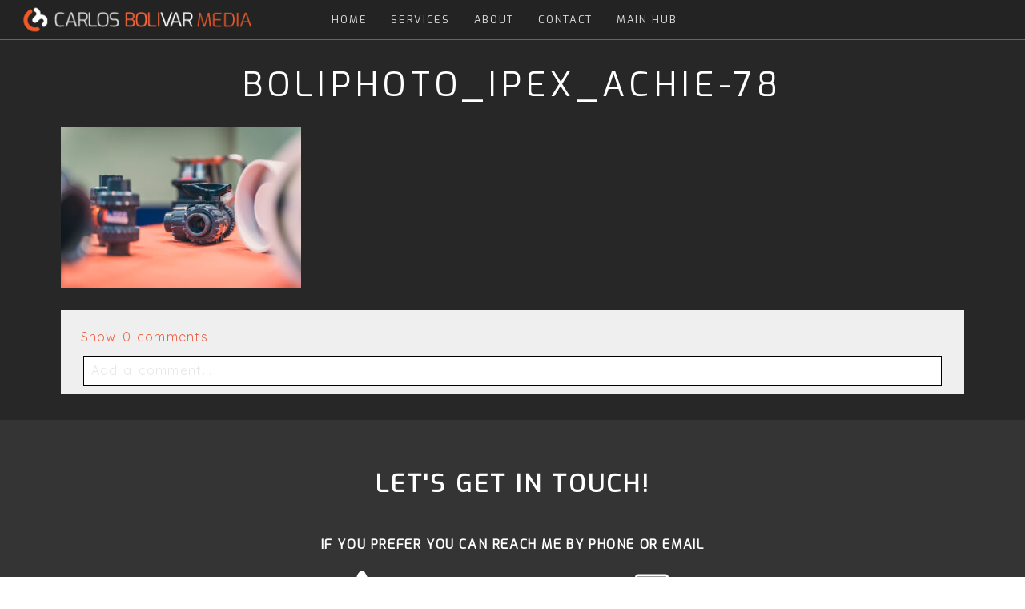

--- FILE ---
content_type: text/html; charset=utf8
request_url: https://boli.media/ipex/boliphoto_ipex_achie-78/
body_size: 11576
content:
<!DOCTYPE html>
<html class="pp-rendered pp-protecting-images" lang="en-CA"><!-- ProPhoto 7.7.21 -->
<head>
	
	<meta charset="UTF-8" />
	<meta http-equiv="X-UA-Compatible" content="IE=edge" />
	<meta property="og:site_name" content="Carlos Bolivar Media" />
	<meta property="og:type" content="article" />
	<meta property="og:title" content="Boliphoto_IPEX_ACHIE-78" />
	<meta property="og:url" content="https://boli.media/ipex/boliphoto_ipex_achie-78/" />
	<meta property="og:description" content="Boli.Media" />
	<meta property="fb:admins" content="405096227176" />
	<meta name="viewport" content="width=device-width,initial-scale=1" /><meta name='robots' content='index, follow, max-image-preview:large, max-snippet:-1, max-video-preview:-1' />

	<!-- This site is optimized with the Yoast SEO plugin v26.7 - https://yoast.com/wordpress/plugins/seo/ -->
	<title>Boliphoto_IPEX_ACHIE-78 - Carlos Bolivar Media</title>
	<link rel="canonical" href="https://boli.media/ipex/boliphoto_ipex_achie-78/" />
	<meta property="og:locale" content="en_US" />
	<meta property="og:type" content="article" />
	<meta property="og:title" content="Boliphoto_IPEX_ACHIE-78 - Carlos Bolivar Media" />
	<meta property="og:url" content="https://boli.media/ipex/boliphoto_ipex_achie-78/" />
	<meta property="og:site_name" content="Carlos Bolivar Media" />
	<meta property="og:image" content="https://boli.media/ipex/boliphoto_ipex_achie-78" />
	<meta property="og:image:width" content="1500" />
	<meta property="og:image:height" content="1000" />
	<meta property="og:image:type" content="image/jpeg" />
	<script type="application/ld+json" class="yoast-schema-graph">{"@context":"https://schema.org","@graph":[{"@type":"WebPage","@id":"https://boli.media/ipex/boliphoto_ipex_achie-78/","url":"https://boli.media/ipex/boliphoto_ipex_achie-78/","name":"Boliphoto_IPEX_ACHIE-78 - Carlos Bolivar Media","isPartOf":{"@id":"https://boli.media/#website"},"primaryImageOfPage":{"@id":"https://boli.media/ipex/boliphoto_ipex_achie-78/#primaryimage"},"image":{"@id":"https://boli.media/ipex/boliphoto_ipex_achie-78/#primaryimage"},"thumbnailUrl":"https://boli.media/wp-content/uploads/2022/10/19-3935-page/Boliphoto_IPEX_ACHIE-78.jpg","datePublished":"2022-10-19T20:44:02+00:00","breadcrumb":{"@id":"https://boli.media/ipex/boliphoto_ipex_achie-78/#breadcrumb"},"inLanguage":"en-CA","potentialAction":[{"@type":"ReadAction","target":["https://boli.media/ipex/boliphoto_ipex_achie-78/"]}]},{"@type":"ImageObject","inLanguage":"en-CA","@id":"https://boli.media/ipex/boliphoto_ipex_achie-78/#primaryimage","url":"https://boli.media/wp-content/uploads/2022/10/19-3935-page/Boliphoto_IPEX_ACHIE-78.jpg","contentUrl":"https://boli.media/wp-content/uploads/2022/10/19-3935-page/Boliphoto_IPEX_ACHIE-78.jpg","width":1500,"height":1000},{"@type":"BreadcrumbList","@id":"https://boli.media/ipex/boliphoto_ipex_achie-78/#breadcrumb","itemListElement":[{"@type":"ListItem","position":1,"name":"Home","item":"https://boli.media/"},{"@type":"ListItem","position":2,"name":"IPEX","item":"http://boli.media/ipex/"},{"@type":"ListItem","position":3,"name":"Boliphoto_IPEX_ACHIE-78"}]},{"@type":"WebSite","@id":"https://boli.media/#website","url":"https://boli.media/","name":"Carlos Bolivar Media","description":"Boli.Media","potentialAction":[{"@type":"SearchAction","target":{"@type":"EntryPoint","urlTemplate":"https://boli.media/?s={search_term_string}"},"query-input":{"@type":"PropertyValueSpecification","valueRequired":true,"valueName":"search_term_string"}}],"inLanguage":"en-CA"}]}</script>
	<!-- / Yoast SEO plugin. -->


<link rel='dns-prefetch' href='//assets.pinterest.com' />
<link rel='dns-prefetch' href='//cdnjs.cloudflare.com' />
<link rel='dns-prefetch' href='//stats.wp.com' />
<link rel="alternate" type="application/rss+xml" title="Carlos Bolivar Media &raquo; Boliphoto_IPEX_ACHIE-78 Comments Feed" href="https://boli.media/ipex/boliphoto_ipex_achie-78/feed/" />
<link rel="alternate" title="oEmbed (JSON)" type="application/json+oembed" href="https://boli.media/wp-json/oembed/1.0/embed?url=https%3A%2F%2Fboli.media%2Fipex%2Fboliphoto_ipex_achie-78%2F" />
<link rel="alternate" title="oEmbed (XML)" type="text/xml+oembed" href="https://boli.media/wp-json/oembed/1.0/embed?url=https%3A%2F%2Fboli.media%2Fipex%2Fboliphoto_ipex_achie-78%2F&#038;format=xml" />
<style id='wp-img-auto-sizes-contain-inline-css' type='text/css'>
img:is([sizes=auto i],[sizes^="auto," i]){contain-intrinsic-size:3000px 1500px}
/*# sourceURL=wp-img-auto-sizes-contain-inline-css */
</style>
<link rel='stylesheet' id='pp-front-css-css' href='https://boli.media/wp-content/themes/prophoto7/css/front.css?ver=7.7.21' type='text/css' media='all' />
<link rel='stylesheet' id='image-hover-add-on-css' href='https://boli.media/wp-content/plugins/wpbakery-image-hover-add-on/assets/css/min/imagehover-pro.min.css?ver=1.0.1' type='text/css' media='all' />
<style id='wp-emoji-styles-inline-css' type='text/css'>

	img.wp-smiley, img.emoji {
		display: inline !important;
		border: none !important;
		box-shadow: none !important;
		height: 1em !important;
		width: 1em !important;
		margin: 0 0.07em !important;
		vertical-align: -0.1em !important;
		background: none !important;
		padding: 0 !important;
	}
/*# sourceURL=wp-emoji-styles-inline-css */
</style>
<style id='wp-block-library-inline-css' type='text/css'>
:root{--wp-block-synced-color:#7a00df;--wp-block-synced-color--rgb:122,0,223;--wp-bound-block-color:var(--wp-block-synced-color);--wp-editor-canvas-background:#ddd;--wp-admin-theme-color:#007cba;--wp-admin-theme-color--rgb:0,124,186;--wp-admin-theme-color-darker-10:#006ba1;--wp-admin-theme-color-darker-10--rgb:0,107,160.5;--wp-admin-theme-color-darker-20:#005a87;--wp-admin-theme-color-darker-20--rgb:0,90,135;--wp-admin-border-width-focus:2px}@media (min-resolution:192dpi){:root{--wp-admin-border-width-focus:1.5px}}.wp-element-button{cursor:pointer}:root .has-very-light-gray-background-color{background-color:#eee}:root .has-very-dark-gray-background-color{background-color:#313131}:root .has-very-light-gray-color{color:#eee}:root .has-very-dark-gray-color{color:#313131}:root .has-vivid-green-cyan-to-vivid-cyan-blue-gradient-background{background:linear-gradient(135deg,#00d084,#0693e3)}:root .has-purple-crush-gradient-background{background:linear-gradient(135deg,#34e2e4,#4721fb 50%,#ab1dfe)}:root .has-hazy-dawn-gradient-background{background:linear-gradient(135deg,#faaca8,#dad0ec)}:root .has-subdued-olive-gradient-background{background:linear-gradient(135deg,#fafae1,#67a671)}:root .has-atomic-cream-gradient-background{background:linear-gradient(135deg,#fdd79a,#004a59)}:root .has-nightshade-gradient-background{background:linear-gradient(135deg,#330968,#31cdcf)}:root .has-midnight-gradient-background{background:linear-gradient(135deg,#020381,#2874fc)}:root{--wp--preset--font-size--normal:16px;--wp--preset--font-size--huge:42px}.has-regular-font-size{font-size:1em}.has-larger-font-size{font-size:2.625em}.has-normal-font-size{font-size:var(--wp--preset--font-size--normal)}.has-huge-font-size{font-size:var(--wp--preset--font-size--huge)}.has-text-align-center{text-align:center}.has-text-align-left{text-align:left}.has-text-align-right{text-align:right}.has-fit-text{white-space:nowrap!important}#end-resizable-editor-section{display:none}.aligncenter{clear:both}.items-justified-left{justify-content:flex-start}.items-justified-center{justify-content:center}.items-justified-right{justify-content:flex-end}.items-justified-space-between{justify-content:space-between}.screen-reader-text{border:0;clip-path:inset(50%);height:1px;margin:-1px;overflow:hidden;padding:0;position:absolute;width:1px;word-wrap:normal!important}.screen-reader-text:focus{background-color:#ddd;clip-path:none;color:#444;display:block;font-size:1em;height:auto;left:5px;line-height:normal;padding:15px 23px 14px;text-decoration:none;top:5px;width:auto;z-index:100000}html :where(.has-border-color){border-style:solid}html :where([style*=border-top-color]){border-top-style:solid}html :where([style*=border-right-color]){border-right-style:solid}html :where([style*=border-bottom-color]){border-bottom-style:solid}html :where([style*=border-left-color]){border-left-style:solid}html :where([style*=border-width]){border-style:solid}html :where([style*=border-top-width]){border-top-style:solid}html :where([style*=border-right-width]){border-right-style:solid}html :where([style*=border-bottom-width]){border-bottom-style:solid}html :where([style*=border-left-width]){border-left-style:solid}html :where(img[class*=wp-image-]){height:auto;max-width:100%}:where(figure){margin:0 0 1em}html :where(.is-position-sticky){--wp-admin--admin-bar--position-offset:var(--wp-admin--admin-bar--height,0px)}@media screen and (max-width:600px){html :where(.is-position-sticky){--wp-admin--admin-bar--position-offset:0px}}
/*wp_block_styles_on_demand_placeholder:696e7e2c88139*/
/*# sourceURL=wp-block-library-inline-css */
</style>
<style id='classic-theme-styles-inline-css' type='text/css'>
/*! This file is auto-generated */
.wp-block-button__link{color:#fff;background-color:#32373c;border-radius:9999px;box-shadow:none;text-decoration:none;padding:calc(.667em + 2px) calc(1.333em + 2px);font-size:1.125em}.wp-block-file__button{background:#32373c;color:#fff;text-decoration:none}
/*# sourceURL=/wp-includes/css/classic-themes.min.css */
</style>
<link rel='stylesheet' id='__EPYT__style-css' href='https://boli.media/wp-content/plugins/youtube-embed-plus/styles/ytprefs.min.css?ver=14.2.4' type='text/css' media='all' />
<style id='__EPYT__style-inline-css' type='text/css'>

                .epyt-gallery-thumb {
                        width: 33.333%;
                }
                
/*# sourceURL=__EPYT__style-inline-css */
</style>
<script type="text/javascript" src="https://boli.media/wp-includes/js/jquery/jquery.min.js?ver=3.7.1" id="jquery-core-js"></script>
<script type="text/javascript" src="https://boli.media/wp-includes/js/jquery/jquery-migrate.min.js?ver=3.4.1" id="jquery-migrate-js"></script>
<script type="text/javascript" src="https://cdnjs.cloudflare.com/ajax/libs/picturefill/3.0.1/picturefill.min.js?ver=3.0.1" id="picturefill-js"></script>
<script type="text/javascript" id="__ytprefs__-js-extra">
/* <![CDATA[ */
var _EPYT_ = {"ajaxurl":"https://boli.media/wp-admin/admin-ajax.php","security":"14e1319d32","gallery_scrolloffset":"20","eppathtoscripts":"https://boli.media/wp-content/plugins/youtube-embed-plus/scripts/","eppath":"https://boli.media/wp-content/plugins/youtube-embed-plus/","epresponsiveselector":"[\"iframe.__youtube_prefs__\"]","epdovol":"1","version":"14.2.4","evselector":"iframe.__youtube_prefs__[src], iframe[src*=\"youtube.com/embed/\"], iframe[src*=\"youtube-nocookie.com/embed/\"]","ajax_compat":"","maxres_facade":"eager","ytapi_load":"light","pause_others":"","stopMobileBuffer":"1","facade_mode":"","not_live_on_channel":""};
//# sourceURL=__ytprefs__-js-extra
/* ]]> */
</script>
<script type="text/javascript" src="https://boli.media/wp-content/plugins/youtube-embed-plus/scripts/ytprefs.min.js?ver=14.2.4" id="__ytprefs__-js"></script>
<script></script><link rel="https://api.w.org/" href="https://boli.media/wp-json/" /><link rel="alternate" title="JSON" type="application/json" href="https://boli.media/wp-json/wp/v2/media/4017" /><link rel="EditURI" type="application/rsd+xml" title="RSD" href="https://boli.media/xmlrpc.php?rsd" />
<meta name="generator" content="WordPress 6.9" />
<link rel='shortlink' href='https://boli.media/?p=4017' />
	<style>img#wpstats{display:none}</style>
		
	<link href="https://use.fontawesome.com/releases/v5.0.2/css/all.css" rel="stylesheet">
<script type="text/javascript">
window.PROPHOTO || (window.PROPHOTO = {});
window.PROPHOTO.imgProtection = {"level":"clicks"};
</script><script type="text/javascript">
window.PROPHOTO || (window.PROPHOTO = {});
window.PROPHOTO.designId = "9893f0e9-c71b-4100-a8d5-de06ffa2e6e7";
window.PROPHOTO.layoutId = "79524b27-3058-48ae-a424-1574124c4bdb";
</script><meta name="generator" content="Powered by WPBakery Page Builder - drag and drop page builder for WordPress."/>
<link rel="icon" href="https://boli.media/wp-content/uploads/2022/02/circle_icon_3-50x50.png" sizes="32x32" />
<link rel="icon" href="https://boli.media/wp-content/uploads/2022/02/circle_icon_3-300x300.png" sizes="192x192" />
<link rel="apple-touch-icon" href="https://boli.media/wp-content/uploads/2022/02/circle_icon_3-300x300.png" />
<meta name="msapplication-TileImage" content="https://boli.media/wp-content/uploads/2022/02/circle_icon_3-300x300.png" />
<noscript><style> .wpb_animate_when_almost_visible { opacity: 1; }</style></noscript><link rel="stylesheet" href="http://boli.media/wp-content/uploads/pp/static/design-9893f0e9-c71b-4100-a8d5-de06ffa2e6e7-1756081848.css" /><link rel="stylesheet" href="http://boli.media/wp-content/uploads/pp/static/layout-79524b27-3058-48ae-a424-1574124c4bdb-1756081848.css" /><link href="https://fonts.googleapis.com/css?family=Exo|Exo|Exo|Exo|Quicksand|Exo|Exo|Exo|Exo|Exo|Exo|Exo|Exo|Exo|Exo|Quicksand|Exo|Exo|Exo|Exo|Exo|Exo|Exo" rel="stylesheet">
	<link rel="alternate" href="https://boli.media/feed/" type="application/rss+xml" title="Carlos Bolivar Media Posts RSS feed"/>
	<link rel="pingback" href="https://boli.media/xmlrpc.php"/>
    
    </head>

<body id="body" class="attachment wp-singular attachment-template-default attachmentid-4017 attachment-jpeg wp-embed-responsive wp-theme-prophoto7 thread-comments article-boliphoto_ipex_achie-78 has-lazy-images css-tmsrv2 wpb-js-composer js-comp-ver-7.9 vc_responsive">
    
    
        <div id="fb-root"></div>
        <script>
        (function(d, s, id) {
            var js, fjs = d.getElementsByTagName(s)[0];
            if (d.getElementById(id)) return;
            js = d.createElement(s); js.id = id;
            js.src = "//connect.facebook.net/en_US/sdk.js#xfbml=1&version=v2.4";
            fjs.parentNode.insertBefore(js, fjs);
        }(document, 'script', 'facebook-jssdk'));
    </script>
    
    <script type="text/javascript">
        (function(d, platform) {
            var isIOS = [
                'iPad Simulator',
                'iPhone Simulator',
                'iPod Simulator',
                'iPad',
                'iPhone',
                'iPod'
            ].includes(platform)
            // iPad on iOS 13 detection
            || (platform === "MacIntel" && "ontouchend" in d);

            if (isIOS) {
                d.body.classList.add('is-iOS');
            }
            d.body.classList.remove('no-js').add('js');
        }(document, window.navigator.platform));
    </script>

        <script>window.twttr = (function(d, s, id) {
        var js, fjs = d.getElementsByTagName(s)[0],
            t = window.twttr || {};
        if (d.getElementById(id)) return t;
        js = d.createElement(s);
        js.id = id;
        js.src = "https://platform.twitter.com/widgets.js";
        fjs.parentNode.insertBefore(js, fjs);
        t._e = [];
        t.ready = function(f) {
            t._e.push(f);
        };
        return t;
        }(document, "script", "twitter-wjs"));
    </script>
    
        <div class="pp-slideover pp-slideover--right"><div class="css-bfstxa own-css pp-block _729e8ede-8703-4c37-82cb-7a57a4ea36d1 has-translated-modules" data-index="0"><div class="row no-gutters css-1w7ik8a pp-row _slideover-row _729e8ede-8703-4c37-82cb-7a57a4ea36d1__row"><div class="pp-column _slideover-column _729e8ede-8703-4c37-82cb-7a57a4ea36d1__column _slideover-row__column col-xs-12 col-sm-12 col-md-12 col-lg-12"><div class="css-1idj3bk pp-column__inner _slideover-column__inner _729e8ede-8703-4c37-82cb-7a57a4ea36d1__column__inner _slideover-row__column__inner"><div data-id="de4065ec-c734-435a-9987-06057cd76cff" data-vertical-offset="" class="pp-module _de4065ec-c734-435a-9987-06057cd76cff _729e8ede-8703-4c37-82cb-7a57a4ea36d1__module _slideover-row__module _slideover-column__module css-1sqe2bx pp-module--menu pre-transition has-transition"><nav class="pp-menu pp-menu--vertical _de4065ec-c734-435a-9987-06057cd76cff css-1uqsby"><ul class="pp-menu-items"><li class="_26efeb76-52a4-425a-8f99-50c726ef6966 pp-menu-item--custom pp-menu-item"><a href="http://boli.media/" target="_self">HOME</a></li><li class="_MenuItem-1 pp-menu-item--home pp-menu-item"><a href="https://boli.media/#goto-b6b6c5ff-2c4f-4a9b-bc31-e1f1e3ddcead" target="_self">SERVICES</a></li><li class="_MenuItem-2 pp-menu-item--home pp-menu-item"><a href="https://boli.media/#goto-0204d62a-caa8-43b5-90bb-73cfacaa58f3" target="_self">ABOUT</a></li><li class="_MenuItem-4 pp-menu-item--home pp-menu-item"><a href="https://boli.media/#goto-a9ef4d07-e9f6-4e19-88cc-6b95604af77e" target="_self">CONTACT</a></li><li class="_b6173b6f-239a-44c4-83bc-fbe14bff2e8f pp-menu-item--custom pp-menu-item"><a href="http://carlosbolivar.com/" target="_blank">MAIN HUB</a></li></ul></nav></div></div><style class="entity-custom-css"></style></div><style class="entity-custom-css"></style></div><style class="entity-custom-css"></style></div></div><span class="pp-hamburger css-ti9lya pp-hamburger--right"><span data-tile-id="67484e9b-998e-452e-b3dc-d160e73820ae" class="css-qv5rja pp-tile own-css _67484e9b-998e-452e-b3dc-d160e73820ae"><span class="_72769e2b-9f24-4304-afaa-ef7f374d7e10 pp-tile__layer pp-tile__layer--shape css-15fec49"><span class="pp-tile__layer__inner"></span></span><span class="_5c2e85bf-8a12-43e3-b9ba-cfa5ee51a7d8 pp-tile__layer pp-tile__layer--text css-t9cxo1"><span class="pp-tile__layer__inner">Menu</span></span><span class="_21209c23-f614-4ca4-8cac-fcc991463765 pp-tile__layer pp-tile__layer--shape css-1xt1qsx"><span class="pp-tile__layer__inner"></span></span><span class="_658a2c4f-181e-4132-8a92-a80d8cccf6fa pp-tile__layer pp-tile__layer--shape css-1thszs7"><span class="pp-tile__layer__inner"></span></span><span class="_a81a3d26-3d59-4673-b717-453f68d23a79 pp-tile__layer pp-tile__layer--shape css-w5mukn"><span class="pp-tile__layer__inner"></span></span></span></span><div class="pp-layout _79524b27-3058-48ae-a424-1574124c4bdb Layout--isLocked--3KdRr"><div class="pp-block-wrap"><div class="css-1mxs3cb own-css pp-block _d66c23d5-19b7-4053-ba90-b1f9ab0b9b95" data-index="0"><div class="row no-gutters css-1w7ik8a pp-row _3c218b3b-b95a-4f4a-bad1-5b4d91f0dc0d _d66c23d5-19b7-4053-ba90-b1f9ab0b9b95__row"><div class="pp-column _48cb3d4b-2fdf-47f7-aee0-a4f5b126b4a2 _d66c23d5-19b7-4053-ba90-b1f9ab0b9b95__column _3c218b3b-b95a-4f4a-bad1-5b4d91f0dc0d__column col-xs-12 col-sm-12 col-md-3 col-lg-3"><div class="css-834ocu pp-column__inner _48cb3d4b-2fdf-47f7-aee0-a4f5b126b4a2__inner _d66c23d5-19b7-4053-ba90-b1f9ab0b9b95__column__inner _3c218b3b-b95a-4f4a-bad1-5b4d91f0dc0d__column__inner"><div data-id="e4f34ed7-ec7c-43d0-a6dc-ecc71e63ef08" data-vertical-offset="" class="pp-module _e4f34ed7-ec7c-43d0-a6dc-ecc71e63ef08 _d66c23d5-19b7-4053-ba90-b1f9ab0b9b95__module _3c218b3b-b95a-4f4a-bad1-5b4d91f0dc0d__module _48cb3d4b-2fdf-47f7-aee0-a4f5b126b4a2__module css-9iu78v pp-module--graphic"><section class="css-17bquuh pp-graphics"><div class="pp-graphic" style="max-width:343px;width:100%"><a href="http://boli.media/" target=""><div><span data-tile-id="00f48b9d-981d-4adb-b033-9d3e8941c088" class="css-b149ab pp-tile own-css _00f48b9d-981d-4adb-b033-9d3e8941c088"><span class="_07c41da5-9ef6-483d-8516-f0c2fbfcf1fa pp-tile__layer pp-tile__layer--image css-gc12j4"><img alt="" class="pp-image pp-tile__layer__inner" src="http://boli.media/wp-content/uploads/2022/01/CB_Horizontal_hover2_media.png" srcset="http://boli.media/wp-content/uploads/2022/01/CB_Horizontal_hover2_media.png 90w" data-pfsrcset="http://boli.media/wp-content/uploads/2022/01/CB_Horizontal_hover2_media.png 90w" sizes="(max-width: 90px) 100vw, 90px" /></span><span class="_fc3bac56-a4c6-443c-aa71-c72f98ab0524 pp-tile__layer pp-tile__layer--image css-3dbhdw"><img alt="" class="pp-image pp-tile__layer__inner" src="http://boli.media/wp-content/uploads/2022/01/CB_hover_home2.png" srcset="http://boli.media/wp-content/uploads/2022/01/CB_hover_home2.png 253w" data-pfsrcset="http://boli.media/wp-content/uploads/2022/01/CB_hover_home2.png 253w" sizes="(max-width: 253px) 100vw, 253px" /></span><span class="_d2107c41-1fbf-4a6c-8198-799feeb7b7c0 pp-tile__layer pp-tile__layer--image css-iz3jnz"><img alt="" class="pp-image pp-tile__layer__inner" src="http://boli.media/wp-content/uploads/2022/01/CB_hover_home1.png" srcset="http://boli.media/wp-content/uploads/2022/01/CB_hover_home1.png 253w" data-pfsrcset="http://boli.media/wp-content/uploads/2022/01/CB_hover_home1.png 253w" sizes="(max-width: 253px) 100vw, 253px" /></span></span></div></a></div></section></div><div data-id="181a2fd2-13ee-4bfb-98ad-f88be1260868" data-vertical-offset="" class="pp-module _181a2fd2-13ee-4bfb-98ad-f88be1260868 _d66c23d5-19b7-4053-ba90-b1f9ab0b9b95__module _3c218b3b-b95a-4f4a-bad1-5b4d91f0dc0d__module _48cb3d4b-2fdf-47f7-aee0-a4f5b126b4a2__module css-1gpvan4 pp-module--graphic"><section class="css-17bquuh pp-graphics"><div class="pp-graphic" style="max-width:343px;width:100%"><a href="http://boli.media/" target=""><div><span data-tile-id="5f0eda67-fcc3-484a-807c-e3b0f09cb8dd" class="css-b149ab pp-tile own-css _5f0eda67-fcc3-484a-807c-e3b0f09cb8dd"><span class="_d8161c75-0b11-48f0-9da2-d5fb5f3f0016 pp-tile__layer pp-tile__layer--image css-duxtzx"><img alt="" class="pp-image pp-tile__layer__inner" src="http://boli.media/wp-content/uploads/2022/01/CB_Horizontal_hover2_media.png" sizes="(max-width: 90px) 100vw, 90px" /></span><span class="_8c557865-21a6-40c4-b3fc-3cf04c39004c pp-tile__layer pp-tile__layer--image css-h0mcnh"><img alt="" class="pp-image pp-tile__layer__inner lazyload" src="[data-uri]" sizes="(max-width: 253px) 100vw, 253px" data-src="http://boli.media/wp-content/uploads/2022/01/CB_hover_home2.png" /></span><span class="_188fad4f-8ccc-4936-88b0-caaaf7e23ce4 pp-tile__layer pp-tile__layer--image css-1eo63q4"><img alt="" class="pp-image pp-tile__layer__inner lazyload" src="[data-uri]" sizes="(max-width: 253px) 100vw, 253px" data-src="http://boli.media/wp-content/uploads/2022/01/CB_hover_home1.png" /></span></span></div></a></div></section></div></div><style class="entity-custom-css"></style></div><div class="pp-column _0a7dc5bb-4fbd-48df-9166-3dc33c7c2f82 _d66c23d5-19b7-4053-ba90-b1f9ab0b9b95__column _3c218b3b-b95a-4f4a-bad1-5b4d91f0dc0d__column col-xs-12 col-sm-12 col-md-6 col-lg-6"><div class="css-1lhbw3v pp-column__inner _0a7dc5bb-4fbd-48df-9166-3dc33c7c2f82__inner _d66c23d5-19b7-4053-ba90-b1f9ab0b9b95__column__inner _3c218b3b-b95a-4f4a-bad1-5b4d91f0dc0d__column__inner"><div data-id="59a0de8b-42a0-4dc4-8eb6-4545f69fa764" data-vertical-offset="" class="pp-module _59a0de8b-42a0-4dc4-8eb6-4545f69fa764 _d66c23d5-19b7-4053-ba90-b1f9ab0b9b95__module _3c218b3b-b95a-4f4a-bad1-5b4d91f0dc0d__module _0a7dc5bb-4fbd-48df-9166-3dc33c7c2f82__module css-5aa8ln pp-module--menu"><nav class="pp-menu pp-menu--horizontal _59a0de8b-42a0-4dc4-8eb6-4545f69fa764 css-1u3sl26"><ul class="pp-menu-items"><li class="_26efeb76-52a4-425a-8f99-50c726ef6966 pp-menu-item--custom pp-menu-item"><a href="http://boli.media/" target="_self">HOME</a></li><li class="_MenuItem-1 pp-menu-item--home pp-menu-item"><a href="https://boli.media/#goto-b6b6c5ff-2c4f-4a9b-bc31-e1f1e3ddcead" target="_self">SERVICES</a></li><li class="_MenuItem-2 pp-menu-item--home pp-menu-item"><a href="https://boli.media/#goto-0204d62a-caa8-43b5-90bb-73cfacaa58f3" target="_self">ABOUT</a></li><li class="_MenuItem-4 pp-menu-item--home pp-menu-item"><a href="https://boli.media/#goto-a9ef4d07-e9f6-4e19-88cc-6b95604af77e" target="_self">CONTACT</a></li><li class="_b6173b6f-239a-44c4-83bc-fbe14bff2e8f pp-menu-item--custom pp-menu-item"><a href="http://carlosbolivar.com/" target="_blank">MAIN HUB</a></li></ul></nav></div></div><style class="entity-custom-css"></style></div><div class="pp-column _33fb834a-2495-464a-b8a5-f8c952bce85e _d66c23d5-19b7-4053-ba90-b1f9ab0b9b95__column _3c218b3b-b95a-4f4a-bad1-5b4d91f0dc0d__column col-xs-12 col-sm-12 col-md-3 col-lg-3"><div class="css-1wx9yvp pp-column__inner _33fb834a-2495-464a-b8a5-f8c952bce85e__inner _d66c23d5-19b7-4053-ba90-b1f9ab0b9b95__column__inner _3c218b3b-b95a-4f4a-bad1-5b4d91f0dc0d__column__inner"><div data-id="4d0c2cc5-2a0d-4b5a-aa2a-08abd0a6b282" data-vertical-offset="200" class="pp-module _4d0c2cc5-2a0d-4b5a-aa2a-08abd0a6b282 _d66c23d5-19b7-4053-ba90-b1f9ab0b9b95__module _3c218b3b-b95a-4f4a-bad1-5b4d91f0dc0d__module _33fb834a-2495-464a-b8a5-f8c952bce85e__module css-1oi0jn pp-module--graphic pre-transition has-transition"><section class="css-17bquuh pp-graphics"><div class="pp-graphic" style="max-width:40px;width:33.33333333333333%"><a href="https://www.instagram.com/boli.media/" target="_blank"><div><span data-tile-id="740a06aa-24c2-4c05-a619-4fe8b0377ef7" class="css-16aomw pp-tile own-css _740a06aa-24c2-4c05-a619-4fe8b0377ef7"><span class="_e5e74ee8-9e27-4b4a-a984-34bf2eee0da4 pp-tile__layer pp-tile__layer--image css-1nm8wvi"><img alt="" class="pp-image pp-tile__layer__inner lazyload" src="[data-uri]" sizes="(max-width: 128px) 100vw, 128px" data-src="http://boli.media/wp-content/uploads/pp/images/1492749002-color_instagram.png" /></span><span class="_e6d64715-135e-4497-bf30-8b9e00e969c0 pp-tile__layer pp-tile__layer--image css-9on0j7"><img alt="" class="pp-image pp-tile__layer__inner lazyload" src="[data-uri]" sizes="(max-width: 128px) 100vw, 128px" data-src="http://boli.media/wp-content/uploads/pp/images/1493776322-white_instagram.png" /></span></span></div></a></div><div class="pp-graphic" style="max-width:40px;width:33.33333333333333%"><a href="https://www.facebook.com/CarlosBolivarMedia" target="_blank"><div><span data-tile-id="061b8769-499f-4dc4-bdae-e8f1a87baf6f" class="css-16aomw pp-tile own-css _061b8769-499f-4dc4-bdae-e8f1a87baf6f"><span class="_04d1d5e6-8af2-4741-94e3-0a7cb040e168 pp-tile__layer pp-tile__layer--image css-1nm8wvi"><img alt="" class="pp-image pp-tile__layer__inner lazyload" src="[data-uri]" sizes="(max-width: 128px) 100vw, 128px" data-src="http://boli.media/wp-content/uploads/pp/images/1492748791-color_facebook.png" /></span><span class="_db7bd0e3-fce3-4366-b0cf-fb978664586e pp-tile__layer pp-tile__layer--image css-9on0j7"><img alt="" class="pp-image pp-tile__layer__inner lazyload" src="[data-uri]" sizes="(max-width: 128px) 100vw, 128px" data-src="http://boli.media/wp-content/uploads/pp/images/1493776126-white_facebook.png" /></span></span></div></a></div><div class="pp-graphic" style="max-width:40px;width:33.33333333333333%"><a href="https://youtube.com/@boli-media" target=""><div><span data-tile-id="3a2aad0e-c954-4f3a-bb57-08782da8e91c" class="css-16aomw pp-tile own-css _3a2aad0e-c954-4f3a-bb57-08782da8e91c"><span class="_8f7f3daf-2ff2-447a-993c-2c7e76e7ece6 pp-tile__layer pp-tile__layer--image css-1nbdfdl"><img alt="" class="pp-image pp-tile__layer__inner lazyload" src="[data-uri]" sizes="(max-width: 128px) 100vw, 128px" data-src="http://boli.media/wp-content/uploads/pp/images/1493776457-color_youtube.png" /></span><span class="_204d04bd-cb1f-4573-8cdd-4b55668f73f1 pp-tile__layer pp-tile__layer--image css-18vdzvr"><img alt="" class="pp-image pp-tile__layer__inner lazyload" src="[data-uri]" sizes="(max-width: 128px) 100vw, 128px" data-src="http://boli.media/wp-content/uploads/pp/images/1493776475-white_youtube.png" /></span></span></div></a></div></section></div></div><style class="entity-custom-css"></style></div><style class="entity-custom-css"></style></div><style class="entity-custom-css"></style></div><div class="css-1ew2l38 own-css pp-block _82499c17-8a49-4bab-8cec-c5103a11dcac" data-index="0"><div class="row no-gutters css-1w7ik8a pp-row _c19d5431-a7c5-4b57-9fdf-c1c0aa70ee65 _82499c17-8a49-4bab-8cec-c5103a11dcac__row"><div class="pp-column _d28f3c45-87e2-4974-b005-ad7df2bf00e0 _82499c17-8a49-4bab-8cec-c5103a11dcac__column _c19d5431-a7c5-4b57-9fdf-c1c0aa70ee65__column col-xs-12 col-sm-12 col-md-12 col-lg-12"><div class="css-1idj3bk pp-column__inner _d28f3c45-87e2-4974-b005-ad7df2bf00e0__inner _82499c17-8a49-4bab-8cec-c5103a11dcac__column__inner _c19d5431-a7c5-4b57-9fdf-c1c0aa70ee65__column__inner"><div data-vertical-offset="" class="pp-module _50693b5c-6865-4601-ac2a-d168d744cf9c _82499c17-8a49-4bab-8cec-c5103a11dcac__module _c19d5431-a7c5-4b57-9fdf-c1c0aa70ee65__module _d28f3c45-87e2-4974-b005-ad7df2bf00e0__module css-jys95y pp-module--wordpress-content"><div class="wrap css-17wez7l"><article id="article-4017" class="no-tags post-4017 attachment type-attachment status-inherit hentry"><div class="article-wrap"><div class="article-wrap-inner"><div class="article-header "><div class="article-title-wrap"><h1 class="article-title entry-title fonts-a703f223-a30f-47f1-bca0-d24002ef7626">Boliphoto_IPEX_ACHIE-78</h1></div></div><div class="article-content article-content--full"><p class="attachment"><img fetchpriority="high" decoding="async" width="300" height="200" src="[data-uri]" alt="" srcset="https://boli.media/wp-content/uploads/2022/10/19-3935-page/Boliphoto_IPEX_ACHIE-78-300x200.jpg 300w, https://boli.media/wp-content/uploads/2022/10/19-3935-page/Boliphoto_IPEX_ACHIE-78-1024x683.jpg 1024w, https://boli.media/wp-content/uploads/2022/10/19-3935-page/Boliphoto_IPEX_ACHIE-78-768x512.jpg 768w, https://boli.media/wp-content/uploads/2022/10/19-3935-page/Boliphoto_IPEX_ACHIE-78-50x33.jpg 50w, https://boli.media/wp-content/uploads/2022/10/19-3935-page/Boliphoto_IPEX_ACHIE-78.jpg 1500w" data-srcset="https://boli.media/wp-content/uploads/2022/10/19-3935-page/Boliphoto_IPEX_ACHIE-78-300x200.jpg 300w,https://boli.media/wp-content/uploads/2022/10/19-3935-page/Boliphoto_IPEX_ACHIE-78-1024x683.jpg 1024w,https://boli.media/wp-content/uploads/2022/10/19-3935-page/Boliphoto_IPEX_ACHIE-78-768x512.jpg 768w,https://boli.media/wp-content/uploads/2022/10/19-3935-page/Boliphoto_IPEX_ACHIE-78-50x33.jpg 50w,https://boli.media/wp-content/uploads/2022/10/19-3935-page/Boliphoto_IPEX_ACHIE-78.jpg 1500w,http://boli.media/wp-content/uploads/2022/10/19-3935-page/Boliphoto_IPEX_ACHIE-78-300x200.jpg 300w" sizes="(max-width: 300px) 100vw, 300px" data-src="https://boli.media/wp-content/uploads/2022/10/19-3935-page/Boliphoto_IPEX_ACHIE-78-300x200.jpg" class="attachment-medium size-medium lazyload"></p>
</div><div class="css-1p6dzzz article-comments entry-comments accepting-comments no-comments is-comments-hidden"><div class="article-comments-header"><div class="comments-count"><a href="#"><span class="show-text">Show </span><span class="hide-text">Hide </span>0 comments</a></div></div><div class="article-comments-inner"><div class="cmt-f-wrap cmt-f-is-not-active">
	<form action="https://boli.media/wp-comments-post.php" data-article-url="https://boli.media/ipex/boliphoto_ipex_achie-78/" method="post">

		<div class="cmt-f-text-wrap">
			<span class="cmt-f-text-placeholder fonts-" data-reply-text="">Add a comment...</span>
			<div class="cmt-f-field cmt-f-text fonts-" contenteditable="true" data-valid-if="not-empty"></div>
			<textarea type="hidden" class="cmt-f-text-textarea" name="comment"></textarea>
		</div>

		<div class="cmt-f-misc-wrap">

		
			<p class="cmt-f-notes fonts-">
				Your email is <em>never published or shared. Required fields are marked *			</em></p>

			<div class="row">
				<div class="cmt-f-name col-md-4">
					<input class="cmt-f-field fonts-" name="author" type="text" value="" size="40" maxlength="60" data-valid-if="not-empty" placeholder="Name*">
				</div>

				<div class="cmt-f-email col-md-4">
					<input class="cmt-f-field fonts-" name="email" type="email" value="" size="40" maxlength="60" data-valid-if="email" placeholder="Email*">
				</div>

				<div class="cmt-f-url col-md-4">
					<input class="cmt-f-field fonts-" name="url" type="url" value="" size="40" maxlength="60" placeholder="Website">
				</div>

				
			</div>


		
			<div class="cmt-f-error" data-msg="There was an error submitting your comment.  Please try again.">
				<span></span>
			</div>

			<button class="cmt-f-submit fonts-" type="submit">Post Comment</button>
			<input type="hidden" name="comment_post_ID" value="4017" class="nr-hidden hidden-input-for-comment_post_id">			<input type="hidden" name="comment_parent" value="0" class="cmt-f-parent">
			
		</div>

	</form>
</div>
<div class="comments-body-wrap" style="display: none;"><div class="comments-body" data-comment-order="asc"><ul class="comments-body-inner"></ul></div></div></div></div></div><div class="article-footer"></div></div></article></div></div><div data-vertical-offset="" class="pp-module _1601ec00-eb95-4b6c-93db-bf37d23ab096 _82499c17-8a49-4bab-8cec-c5103a11dcac__module _c19d5431-a7c5-4b57-9fdf-c1c0aa70ee65__module _d28f3c45-87e2-4974-b005-ad7df2bf00e0__module css-1dmw0wh pp-module--wordpress-content"><div class="wrap css-17wez7l"><article id="article-4017" class="no-tags post-4017 attachment type-attachment status-inherit hentry"><div class="article-wrap"><div class="article-wrap-inner"><div class="article-header "><div class="article-title-wrap"></div></div><div class="article-content article-content--full"><p class="attachment"><img decoding="async" width="300" height="200" src="[data-uri]" alt="" srcset="https://boli.media/wp-content/uploads/2022/10/19-3935-page/Boliphoto_IPEX_ACHIE-78-300x200.jpg 300w, https://boli.media/wp-content/uploads/2022/10/19-3935-page/Boliphoto_IPEX_ACHIE-78-1024x683.jpg 1024w, https://boli.media/wp-content/uploads/2022/10/19-3935-page/Boliphoto_IPEX_ACHIE-78-768x512.jpg 768w, https://boli.media/wp-content/uploads/2022/10/19-3935-page/Boliphoto_IPEX_ACHIE-78-50x33.jpg 50w, https://boli.media/wp-content/uploads/2022/10/19-3935-page/Boliphoto_IPEX_ACHIE-78.jpg 1500w" data-srcset="https://boli.media/wp-content/uploads/2022/10/19-3935-page/Boliphoto_IPEX_ACHIE-78-300x200.jpg 300w,https://boli.media/wp-content/uploads/2022/10/19-3935-page/Boliphoto_IPEX_ACHIE-78-1024x683.jpg 1024w,https://boli.media/wp-content/uploads/2022/10/19-3935-page/Boliphoto_IPEX_ACHIE-78-768x512.jpg 768w,https://boli.media/wp-content/uploads/2022/10/19-3935-page/Boliphoto_IPEX_ACHIE-78-50x33.jpg 50w,https://boli.media/wp-content/uploads/2022/10/19-3935-page/Boliphoto_IPEX_ACHIE-78.jpg 1500w,http://boli.media/wp-content/uploads/2022/10/19-3935-page/Boliphoto_IPEX_ACHIE-78-300x200.jpg 300w" sizes="(max-width: 300px) 100vw, 300px" data-src="https://boli.media/wp-content/uploads/2022/10/19-3935-page/Boliphoto_IPEX_ACHIE-78-300x200.jpg" class="attachment-medium size-medium lazyload"></p>
</div><div class="css-1p6dzzz article-comments entry-comments accepting-comments no-comments is-comments-hidden"><div class="article-comments-header"><div class="comments-count"><a href="#"><span class="show-text">Show </span><span class="hide-text">Hide </span>0 comments</a></div></div><div class="article-comments-inner"><div class="cmt-f-wrap cmt-f-is-not-active">
	<form action="https://boli.media/wp-comments-post.php" data-article-url="https://boli.media/ipex/boliphoto_ipex_achie-78/" method="post">

		<div class="cmt-f-text-wrap">
			<span class="cmt-f-text-placeholder fonts-" data-reply-text="">Add a comment...</span>
			<div class="cmt-f-field cmt-f-text fonts-" contenteditable="true" data-valid-if="not-empty"></div>
			<textarea type="hidden" class="cmt-f-text-textarea" name="comment"></textarea>
		</div>

		<div class="cmt-f-misc-wrap">

		
			<p class="cmt-f-notes fonts-">
				Your email is <em>never published or shared. Required fields are marked *			</em></p>

			<div class="row">
				<div class="cmt-f-name col-md-4">
					<input class="cmt-f-field fonts-" name="author" type="text" value="" size="40" maxlength="60" data-valid-if="not-empty" placeholder="Name*">
				</div>

				<div class="cmt-f-email col-md-4">
					<input class="cmt-f-field fonts-" name="email" type="email" value="" size="40" maxlength="60" data-valid-if="email" placeholder="Email*">
				</div>

				<div class="cmt-f-url col-md-4">
					<input class="cmt-f-field fonts-" name="url" type="url" value="" size="40" maxlength="60" placeholder="Website">
				</div>

				
			</div>


		
			<div class="cmt-f-error" data-msg="There was an error submitting your comment.  Please try again.">
				<span></span>
			</div>

			<button class="cmt-f-submit fonts-" type="submit">Post Comment</button>
			<input type="hidden" name="comment_post_ID" value="4017" class="nr-hidden hidden-input-for-comment_post_id">			<input type="hidden" name="comment_parent" value="0" class="cmt-f-parent">
			
		</div>

	</form>
</div>
<div class="comments-body-wrap" style="display: none;"><div class="comments-body" data-comment-order="asc"><ul class="comments-body-inner"></ul></div></div></div></div></div><div class="article-footer"></div></div></article></div></div></div><style class="entity-custom-css"></style></div><style class="entity-custom-css"></style></div><style class="entity-custom-css"></style></div><div class="css-9bj3f own-css pp-block _4354fe70-f979-4bb8-af9c-139436714fdf" data-index="0"><div class="row no-gutters css-1693ru4 pp-row _efedec02-d0ad-4adb-8181-e7a4f706696d _4354fe70-f979-4bb8-af9c-139436714fdf__row"><div class="pp-column _a447f770-c586-4fc8-96d4-fc658a3a6856 _4354fe70-f979-4bb8-af9c-139436714fdf__column _efedec02-d0ad-4adb-8181-e7a4f706696d__column col-xs-12 col-sm-12 col-md-12 col-lg-12"><div class="css-1idj3bk pp-column__inner _a447f770-c586-4fc8-96d4-fc658a3a6856__inner _4354fe70-f979-4bb8-af9c-139436714fdf__column__inner _efedec02-d0ad-4adb-8181-e7a4f706696d__column__inner"><div data-id="79752712-7696-4487-b83a-bff776c042e8" data-vertical-offset="" class="pp-module _79752712-7696-4487-b83a-bff776c042e8 _4354fe70-f979-4bb8-af9c-139436714fdf__module _efedec02-d0ad-4adb-8181-e7a4f706696d__module _a447f770-c586-4fc8-96d4-fc658a3a6856__module css-1cmtxlb pp-module--text pp-module--is-dynamic"><div class="pp-text-module-body"><div><h2><strong>Let's Get In Touch!</strong></h2></div></div></div><div data-id="acbf1dec-bf42-42b0-a6d4-1173fc4a9102" data-vertical-offset="" class="pp-module _acbf1dec-bf42-42b0-a6d4-1173fc4a9102 _4354fe70-f979-4bb8-af9c-139436714fdf__module _efedec02-d0ad-4adb-8181-e7a4f706696d__module _a447f770-c586-4fc8-96d4-fc658a3a6856__module css-i5hcdd pp-module--text pp-module--is-dynamic"><div class="pp-text-module-body"><div><h6>If you prefer YOU CAN reach me by phone or email</h6></div></div></div></div><style class="entity-custom-css"></style></div><style class="entity-custom-css"></style></div><div class="row no-gutters css-1693ru4 pp-row _2e8a2cf0-76db-4f41-b591-e386ce7bfd04 _4354fe70-f979-4bb8-af9c-139436714fdf__row"><div class="pp-column _078c36b1-c464-4103-93db-92908deea754 _4354fe70-f979-4bb8-af9c-139436714fdf__column _2e8a2cf0-76db-4f41-b591-e386ce7bfd04__column col-xs-12 col-sm-12 col-md-6 col-lg-6"><div class="css-1idj3bk pp-column__inner _078c36b1-c464-4103-93db-92908deea754__inner _4354fe70-f979-4bb8-af9c-139436714fdf__column__inner _2e8a2cf0-76db-4f41-b591-e386ce7bfd04__column__inner"><div data-id="a3227267-ea1b-4c34-94ac-5d40d6f04bfc" data-vertical-offset="" class="pp-module _a3227267-ea1b-4c34-94ac-5d40d6f04bfc _4354fe70-f979-4bb8-af9c-139436714fdf__module _2e8a2cf0-76db-4f41-b591-e386ce7bfd04__module _078c36b1-c464-4103-93db-92908deea754__module css-1j2b38n pp-module--graphic"><section class="css-17bquuh pp-graphics"><div class="pp-graphic" style="max-width:42px;width:100%"><img alt="" class="lazyload" src="[data-uri]" sizes="(max-width: 84px) 100vw, 84px" data-src="http://boli.media/wp-content/uploads/2022/01/1493997554-phone-white.png" /></div></section></div><div data-id="1e1d9dcb-3064-4e51-9374-24c534ad7df5" data-vertical-offset="" class="pp-module _1e1d9dcb-3064-4e51-9374-24c534ad7df5 _4354fe70-f979-4bb8-af9c-139436714fdf__module _2e8a2cf0-76db-4f41-b591-e386ce7bfd04__module _078c36b1-c464-4103-93db-92908deea754__module css-i5hcdd pp-module--text pp-module--is-dynamic"><div class="pp-text-module-body"><div><p>+1.437.484.0200</p></div></div></div></div><style class="entity-custom-css"></style></div><div class="pp-column _207a39bb-d58c-442e-ba3a-f84469e852a9 _4354fe70-f979-4bb8-af9c-139436714fdf__column _2e8a2cf0-76db-4f41-b591-e386ce7bfd04__column col-xs-12 col-sm-12 col-md-6 col-lg-6"><div class="css-1idj3bk pp-column__inner _207a39bb-d58c-442e-ba3a-f84469e852a9__inner _4354fe70-f979-4bb8-af9c-139436714fdf__column__inner _2e8a2cf0-76db-4f41-b591-e386ce7bfd04__column__inner"><div data-id="acc8d140-000e-4353-aa8d-dd97f47b2362" data-vertical-offset="" class="pp-module _acc8d140-000e-4353-aa8d-dd97f47b2362 _4354fe70-f979-4bb8-af9c-139436714fdf__module _2e8a2cf0-76db-4f41-b591-e386ce7bfd04__module _207a39bb-d58c-442e-ba3a-f84469e852a9__module css-1j2b38n pp-module--graphic"><section class="css-17bquuh pp-graphics"><div class="pp-graphic" style="max-width:42px;width:100%"><img alt="" class="lazyload" src="[data-uri]" sizes="(max-width: 84px) 100vw, 84px" data-src="http://boli.media/wp-content/uploads/2022/01/1493997568-envelope-white.png" /></div></section></div><div data-id="01741798-25b1-4a15-8a5c-d7ffa76e8ce4" data-vertical-offset="" class="pp-module _01741798-25b1-4a15-8a5c-d7ffa76e8ce4 _4354fe70-f979-4bb8-af9c-139436714fdf__module _2e8a2cf0-76db-4f41-b591-e386ce7bfd04__module _207a39bb-d58c-442e-ba3a-f84469e852a9__module css-i5hcdd pp-module--text pp-module--is-dynamic"><div class="pp-text-module-body"><div><p>info@boli.media</p></div></div></div></div><style class="entity-custom-css"></style></div><style class="entity-custom-css"></style></div><style class="entity-custom-css"></style></div></div><style class="entity-custom-css"></style><div class="copyright-footer"><p id="user-copyright">
    &copy; <script>document.write(new Date().getFullYear())</script>  CARLOS BOLIVAR MEDIA - BOLI.MEDIA<span id="link-removal-txn-id" title="3DG99175LC2148325-1"></span></p>
</div></div>
    <!-- Global site tag (gtag.js) - Google Analytics -->
<script async src="https://www.googletagmanager.com/gtag/js?id=UA-25251627-1"></script>
<script>
  window.dataLayer = window.dataLayer || [];
  function gtag(){dataLayer.push(arguments);}
  gtag('js', new Date());

  gtag('config', 'UA-25251627-1');
</script>
    <script>
      window.PROPHOTO = window.PROPHOTO || {};
      PROPHOTO.env = {"siteURL":"https:\/\/boli.media","wpURL":"https:\/\/boli.media","themeURL":"https:\/\/boli.media\/wp-content\/themes\/prophoto7","ajaxURL":"https:\/\/boli.media\/wp-admin\/admin-ajax.php","uploadURL":"http:\/\/boli.media\/wp-content\/uploads\/","isDev":false,"version":"7.7.21","stateVersion":"1.29.0","wpVersionInt":690,"customizerUrl":"https:\/\/boli.media\/wp-admin\/admin.php?page=pp-customizer","hasStaticFrontPage":true,"siteName":"Carlos Bolivar Media","ppApiURL":"https:\/\/api.pro.photo","p6Installed":false,"imagickInstalled":true,"woocommerceInstalled":false,"isBlockEditor":false};
            PROPHOTO.moduleTransitionInitDelay = 2000;
          </script>
    <script type="speculationrules">
{"prefetch":[{"source":"document","where":{"and":[{"href_matches":"/*"},{"not":{"href_matches":["/wp-*.php","/wp-admin/*","/wp-content/uploads/*","/wp-content/*","/wp-content/plugins/*","/wp-content/themes/prophoto7/*","/*\\?(.+)"]}},{"not":{"selector_matches":"a[rel~=\"nofollow\"]"}},{"not":{"selector_matches":".no-prefetch, .no-prefetch a"}}]},"eagerness":"conservative"}]}
</script>
<script type="text/javascript" src="https://assets.pinterest.com/js/pinit.js?ver=¯_(ツ)_/¯" id="pinit-js"></script>
<script type="text/javascript" src="https://boli.media/wp-includes/js/dist/vendor/react.min.js?ver=18.3.1.1" id="react-js"></script>
<script type="text/javascript" src="https://boli.media/wp-includes/js/dist/vendor/react-dom.min.js?ver=18.3.1.1" id="react-dom-js"></script>
<script type="text/javascript" src="https://boli.media/wp-includes/js/underscore.min.js?ver=1.13.7" id="underscore-js"></script>
<script type="text/javascript" src="https://boli.media/wp-includes/js/backbone.min.js?ver=1.6.0" id="backbone-js"></script>
<script type="text/javascript" src="https://boli.media/wp-content/themes/prophoto7/js/bundle.front.js?ver=7.7.21" id="prophoto.front-js"></script>
<script type="text/javascript" src="https://boli.media/wp-content/plugins/youtube-embed-plus/scripts/fitvids.min.js?ver=14.2.4" id="__ytprefsfitvids__-js"></script>
<script type="text/javascript" id="jetpack-stats-js-before">
/* <![CDATA[ */
_stq = window._stq || [];
_stq.push([ "view", JSON.parse("{\"v\":\"ext\",\"blog\":\"247717688\",\"post\":\"4017\",\"tz\":\"0\",\"srv\":\"boli.media\",\"j\":\"1:15.1.1\"}") ]);
_stq.push([ "clickTrackerInit", "247717688", "4017" ]);
//# sourceURL=jetpack-stats-js-before
/* ]]> */
</script>
<script type="text/javascript" src="https://stats.wp.com/e-202604.js" id="jetpack-stats-js" defer="defer" data-wp-strategy="defer"></script>
<script id="wp-emoji-settings" type="application/json">
{"baseUrl":"https://s.w.org/images/core/emoji/17.0.2/72x72/","ext":".png","svgUrl":"https://s.w.org/images/core/emoji/17.0.2/svg/","svgExt":".svg","source":{"concatemoji":"https://boli.media/wp-includes/js/wp-emoji-release.min.js?ver=6.9"}}
</script>
<script type="module">
/* <![CDATA[ */
/*! This file is auto-generated */
const a=JSON.parse(document.getElementById("wp-emoji-settings").textContent),o=(window._wpemojiSettings=a,"wpEmojiSettingsSupports"),s=["flag","emoji"];function i(e){try{var t={supportTests:e,timestamp:(new Date).valueOf()};sessionStorage.setItem(o,JSON.stringify(t))}catch(e){}}function c(e,t,n){e.clearRect(0,0,e.canvas.width,e.canvas.height),e.fillText(t,0,0);t=new Uint32Array(e.getImageData(0,0,e.canvas.width,e.canvas.height).data);e.clearRect(0,0,e.canvas.width,e.canvas.height),e.fillText(n,0,0);const a=new Uint32Array(e.getImageData(0,0,e.canvas.width,e.canvas.height).data);return t.every((e,t)=>e===a[t])}function p(e,t){e.clearRect(0,0,e.canvas.width,e.canvas.height),e.fillText(t,0,0);var n=e.getImageData(16,16,1,1);for(let e=0;e<n.data.length;e++)if(0!==n.data[e])return!1;return!0}function u(e,t,n,a){switch(t){case"flag":return n(e,"\ud83c\udff3\ufe0f\u200d\u26a7\ufe0f","\ud83c\udff3\ufe0f\u200b\u26a7\ufe0f")?!1:!n(e,"\ud83c\udde8\ud83c\uddf6","\ud83c\udde8\u200b\ud83c\uddf6")&&!n(e,"\ud83c\udff4\udb40\udc67\udb40\udc62\udb40\udc65\udb40\udc6e\udb40\udc67\udb40\udc7f","\ud83c\udff4\u200b\udb40\udc67\u200b\udb40\udc62\u200b\udb40\udc65\u200b\udb40\udc6e\u200b\udb40\udc67\u200b\udb40\udc7f");case"emoji":return!a(e,"\ud83e\u1fac8")}return!1}function f(e,t,n,a){let r;const o=(r="undefined"!=typeof WorkerGlobalScope&&self instanceof WorkerGlobalScope?new OffscreenCanvas(300,150):document.createElement("canvas")).getContext("2d",{willReadFrequently:!0}),s=(o.textBaseline="top",o.font="600 32px Arial",{});return e.forEach(e=>{s[e]=t(o,e,n,a)}),s}function r(e){var t=document.createElement("script");t.src=e,t.defer=!0,document.head.appendChild(t)}a.supports={everything:!0,everythingExceptFlag:!0},new Promise(t=>{let n=function(){try{var e=JSON.parse(sessionStorage.getItem(o));if("object"==typeof e&&"number"==typeof e.timestamp&&(new Date).valueOf()<e.timestamp+604800&&"object"==typeof e.supportTests)return e.supportTests}catch(e){}return null}();if(!n){if("undefined"!=typeof Worker&&"undefined"!=typeof OffscreenCanvas&&"undefined"!=typeof URL&&URL.createObjectURL&&"undefined"!=typeof Blob)try{var e="postMessage("+f.toString()+"("+[JSON.stringify(s),u.toString(),c.toString(),p.toString()].join(",")+"));",a=new Blob([e],{type:"text/javascript"});const r=new Worker(URL.createObjectURL(a),{name:"wpTestEmojiSupports"});return void(r.onmessage=e=>{i(n=e.data),r.terminate(),t(n)})}catch(e){}i(n=f(s,u,c,p))}t(n)}).then(e=>{for(const n in e)a.supports[n]=e[n],a.supports.everything=a.supports.everything&&a.supports[n],"flag"!==n&&(a.supports.everythingExceptFlag=a.supports.everythingExceptFlag&&a.supports[n]);var t;a.supports.everythingExceptFlag=a.supports.everythingExceptFlag&&!a.supports.flag,a.supports.everything||((t=a.source||{}).concatemoji?r(t.concatemoji):t.wpemoji&&t.twemoji&&(r(t.twemoji),r(t.wpemoji)))});
//# sourceURL=https://boli.media/wp-includes/js/wp-emoji-loader.min.js
/* ]]> */
</script>
<script></script>        </body>
</html>


--- FILE ---
content_type: text/css
request_url: https://boli.media/wp-content/uploads/pp/static/design-9893f0e9-c71b-4100-a8d5-de06ffa2e6e7-1756081848.css
body_size: 4110
content:
/** Cached CSS created August 25th, 2025 - 00:37:22 **/
.css-qrftv2,[data-css-qrftv2]{max-width:300px}.css-qrftv2::before,[data-css-qrftv2]::before{padding-top:16.6667%}.css-1ckz6pe,[data-css-1ckz6pe]{top:0%;left:0%;-webkit-box-pack:center;justify-content:center;-webkit-box-align:center;align-items:center;transform:translateY(0%) translateX(0%) translateZ(0px) rotate(0deg) scale(1);transition:-webkit-transform 300ms,transform 300ms}.css-1ckz6pe .pp-tile__layer__inner,[data-css-1ckz6pe] .pp-tile__layer__inner{opacity:1;width:100%;transition:opacity 300ms,color 300ms}.pp-tile--hover .css-1ckz6pe .pp-tile__layer__inner,.pp-tile--hover [data-css-1ckz6pe] .pp-tile__layer__inner{color:rgb(0,0,0) !important}.css-b149ab,[data-css-b149ab]{max-width:343px}.css-b149ab::before,[data-css-b149ab]::before{padding-top:11.3703%}.css-gc12j4,[data-css-gc12j4]{left:36.7347%;top:0%;transform:translateY(0%) translateX(0%) translateZ(0px) rotate(0deg) scale(1);transition:-webkit-transform 300ms,transform 300ms;-webkit-box-align:center;align-items:center;-webkit-box-pack:center;justify-content:center}.css-gc12j4 .pp-tile__layer__inner,[data-css-gc12j4] .pp-tile__layer__inner{width:26.2391%;height:102.564%;opacity:1;transition:opacity 300ms}.pp-tile--hover .css-gc12j4 .pp-tile__layer__inner,.pp-tile--hover [data-css-gc12j4] .pp-tile__layer__inner{opacity:0}.pp-tile--hover .css-gc12j4,.pp-tile--hover [data-css-gc12j4]{transform:translateY(-2.5641%) translateX(-25.656%) translateZ(0px) rotate(0deg) scale(1)}.css-3dbhdw,[data-css-3dbhdw]{left:-11.3703%;visibility:visible;top:0%;transform:translateY(0%) translateX(0%) translateZ(0px) rotate(0deg) scale(1);transition:-webkit-transform,transform;-webkit-box-align:center;align-items:center;-webkit-box-pack:center;justify-content:center}.css-3dbhdw .pp-tile__layer__inner,[data-css-3dbhdw] .pp-tile__layer__inner{width:73.7609%;height:102.564%;opacity:0;transition:opacity}.pp-tile--hover .css-3dbhdw .pp-tile__layer__inner,.pp-tile--hover [data-css-3dbhdw] .pp-tile__layer__inner{opacity:1}.css-iz3jnz,[data-css-iz3jnz]{left:-11.3703%;top:0%;transform:translateY(0%) translateX(0%) translateZ(0px) rotate(0deg) scale(1);transition:-webkit-transform,transform;-webkit-box-align:center;align-items:center;-webkit-box-pack:center;justify-content:center}.css-iz3jnz .pp-tile__layer__inner,[data-css-iz3jnz] .pp-tile__layer__inner{width:73.7609%;height:102.564%;opacity:1;transition:opacity}.pp-tile--hover .css-iz3jnz .pp-tile__layer__inner,.pp-tile--hover [data-css-iz3jnz] .pp-tile__layer__inner{opacity:0}.css-16aomw,[data-css-16aomw]{max-width:40px}.css-16aomw::before,[data-css-16aomw]::before{padding-top:100%}.css-1nm8wvi,[data-css-1nm8wvi]{left:0%;top:0%;transform:translateY(0%) translateX(0%) translateZ(0px) rotate(0deg) scale(1);transition:-webkit-transform,transform;-webkit-box-align:center;align-items:center;-webkit-box-pack:center;justify-content:center}.css-1nm8wvi .pp-tile__layer__inner,[data-css-1nm8wvi] .pp-tile__layer__inner{width:97.5%;height:97.5%;opacity:0;transition:opacity}.pp-tile--hover .css-1nm8wvi .pp-tile__layer__inner,.pp-tile--hover [data-css-1nm8wvi] .pp-tile__layer__inner{opacity:1}.css-9on0j7,[data-css-9on0j7]{left:0%;top:0%;transform:translateY(0%) translateX(0%) translateZ(0px) rotate(0deg) scale(1);transition:-webkit-transform 200ms,transform 200ms;-webkit-box-align:center;align-items:center;-webkit-box-pack:center;justify-content:center}.css-9on0j7 .pp-tile__layer__inner,[data-css-9on0j7] .pp-tile__layer__inner{width:97.5%;height:97.5%;opacity:1;transition:opacity 200ms}.pp-tile--hover .css-9on0j7 .pp-tile__layer__inner,.pp-tile--hover [data-css-9on0j7] .pp-tile__layer__inner{opacity:0}.css-3fi386,[data-css-3fi386]{left:0%;visibility:visible;top:0%;transform:translateY(0%) translateX(0%) translateZ(0px) rotate(0deg) scale(1);transition:-webkit-transform,transform;-webkit-box-align:center;align-items:center;-webkit-box-pack:center;justify-content:center}.css-3fi386 .pp-tile__layer__inner,[data-css-3fi386] .pp-tile__layer__inner{width:100%;height:102.564%;opacity:1;transition:opacity}.pp-tile--hover .css-3fi386 .pp-tile__layer__inner,.pp-tile--hover [data-css-3fi386] .pp-tile__layer__inner{opacity:0}.css-f93345,[data-css-f93345]{left:-13.1195%;visibility:visible;top:0%;transform:translateY(0%) translateX(0%) translateZ(0px) rotate(0deg) scale(1);transition:-webkit-transform 300ms,transform 300ms;-webkit-box-align:center;align-items:center;-webkit-box-pack:center;justify-content:center}.css-f93345 .pp-tile__layer__inner,[data-css-f93345] .pp-tile__layer__inner{width:73.7609%;height:102.564%;opacity:0;transition:opacity 300ms}.pp-tile--hover .css-f93345 .pp-tile__layer__inner,.pp-tile--hover [data-css-f93345] .pp-tile__layer__inner{opacity:1}.css-u8tsyl,[data-css-u8tsyl]{left:9.91254%;top:0%;transform:translateY(0%) translateX(0%) translateZ(0px) rotate(0deg) scale(1);transition:-webkit-transform 300ms,transform 300ms;-webkit-box-align:center;align-items:center;-webkit-box-pack:center;justify-content:center}.css-u8tsyl .pp-tile__layer__inner,[data-css-u8tsyl] .pp-tile__layer__inner{width:26.2391%;height:102.564%;opacity:0;transition:opacity 300ms}.pp-tile--hover .css-u8tsyl .pp-tile__layer__inner,.pp-tile--hover [data-css-u8tsyl] .pp-tile__layer__inner{opacity:1}.pp-tile--hover .css-u8tsyl,.pp-tile--hover [data-css-u8tsyl]{transform:translateY(0%) translateX(26.5306%) translateZ(0px) rotate(0deg) scale(1)}.css-1kl7h5x,[data-css-1kl7h5x]{max-width:173px}.css-1kl7h5x::before,[data-css-1kl7h5x]::before{padding-top:28.9017%}.css-x7z80s,[data-css-x7z80s]{left:0%;top:0%;transform:translateY(0%) translateX(0%) translateZ(0px) rotate(0deg) scale(1);transition:-webkit-transform 300ms,transform 300ms;-webkit-box-align:center;align-items:center;-webkit-box-pack:center;justify-content:center}.css-x7z80s .pp-tile__layer__inner,[data-css-x7z80s] .pp-tile__layer__inner{background-color:rgb(240,95,64);width:100%;height:100%;opacity:1;border-width:0px;border-style:solid;border-color:rgb(0,0,0);border-radius:14.4509% / 50%;transition:opacity 300ms,background-color 300ms,width 300ms,height 300ms}.pp-tile--hover .css-x7z80s .pp-tile__layer__inner,.pp-tile--hover [data-css-x7z80s] .pp-tile__layer__inner{background-color:rgb(238,75,40)}.css-1qca1kz,[data-css-1qca1kz]{top:0%;left:0%;-webkit-box-pack:center;justify-content:center;-webkit-box-align:center;align-items:center;transform:translateY(0%) translateX(0%) translateZ(0px) rotate(0deg) scale(0.55);transition:-webkit-transform,transform}.css-1qca1kz .pp-tile__layer__inner,[data-css-1qca1kz] .pp-tile__layer__inner{opacity:1;width:auto;white-space:nowrap;transition:opacity,color}.grids-15f5fc72-6aba-4a70-be9d-72b0e1578103 > .pp-grid,[data-grids-15f5fc72-6aba-4a70-be9d-72b0e1578103] > .pp-grid{background-size:cover;background-attachment:scroll;background-color:transparent;background-position:left top;background-repeat:no-repeat}.grids-15f5fc72-6aba-4a70-be9d-72b0e1578103 .pp-grid-item__read-more-wrap,[data-grids-15f5fc72-6aba-4a70-be9d-72b0e1578103] .pp-grid-item__read-more-wrap{text-align:center;padding-top:0px;padding-bottom:20px}.grids-15f5fc72-6aba-4a70-be9d-72b0e1578103 .pp-grid-item__text-wrap,[data-grids-15f5fc72-6aba-4a70-be9d-72b0e1578103] .pp-grid-item__text-wrap{margin:10px 0px 0px}.grids-15f5fc72-6aba-4a70-be9d-72b0e1578103 .pp-grid-item,[data-grids-15f5fc72-6aba-4a70-be9d-72b0e1578103] .pp-grid-item{border-style:solid;background-repeat:no-repeat;background-color:transparent;background-size:cover;background-attachment:scroll;border-color:rgb(0,0,0);background-position:left top;border-width:0px}.grids-15f5fc72-6aba-4a70-be9d-72b0e1578103 .pp-grid-image__inner,[data-grids-15f5fc72-6aba-4a70-be9d-72b0e1578103] .pp-grid-image__inner{border-radius:0px;border-color:rgb(0,0,0);border-style:solid}.grids-15f5fc72-6aba-4a70-be9d-72b0e1578103 .pp-grid-item__text,[data-grids-15f5fc72-6aba-4a70-be9d-72b0e1578103] .pp-grid-item__text{text-align:center}.grids-15f5fc72-6aba-4a70-be9d-72b0e1578103 .pp-grid-item__title,[data-grids-15f5fc72-6aba-4a70-be9d-72b0e1578103] .pp-grid-item__title{text-align:center}.grids-1dad285d-3aad-42f0-b258-a5b5b63eaff6 > .pp-grid,[data-grids-1dad285d-3aad-42f0-b258-a5b5b63eaff6] > .pp-grid{background-size:cover;background-attachment:scroll;background-color:transparent;background-position:left top;background-repeat:no-repeat}.grids-1dad285d-3aad-42f0-b258-a5b5b63eaff6 .pp-grid-item__text-wrap,[data-grids-1dad285d-3aad-42f0-b258-a5b5b63eaff6] .pp-grid-item__text-wrap{margin:10px 0px 0px}.grids-1dad285d-3aad-42f0-b258-a5b5b63eaff6 .pp-grid-item,[data-grids-1dad285d-3aad-42f0-b258-a5b5b63eaff6] .pp-grid-item{border-style:solid;background-repeat:no-repeat;background-color:transparent;background-size:cover;background-attachment:scroll;border-color:rgb(0,0,0);background-position:left top;border-width:0px}.grids-1dad285d-3aad-42f0-b258-a5b5b63eaff6 .pp-grid-image__inner,[data-grids-1dad285d-3aad-42f0-b258-a5b5b63eaff6] .pp-grid-image__inner{border-radius:0px;border-color:rgb(0,0,0);border-style:solid}.grids-1dad285d-3aad-42f0-b258-a5b5b63eaff6 .pp-grid-item__text,[data-grids-1dad285d-3aad-42f0-b258-a5b5b63eaff6] .pp-grid-item__text{text-align:center}.grids-1dad285d-3aad-42f0-b258-a5b5b63eaff6 .pp-grid-item__title,[data-grids-1dad285d-3aad-42f0-b258-a5b5b63eaff6] .pp-grid-item__title{text-align:center}.grids-26127af7-48fb-46e9-bc7d-d4bb39c9c4e8 > .pp-grid,[data-grids-26127af7-48fb-46e9-bc7d-d4bb39c9c4e8] > .pp-grid{background-size:cover;background-attachment:scroll;background-color:transparent;background-position:left top;background-repeat:no-repeat}.grids-26127af7-48fb-46e9-bc7d-d4bb39c9c4e8 .pp-grid-item .overlay-bg,[data-grids-26127af7-48fb-46e9-bc7d-d4bb39c9c4e8] .pp-grid-item .overlay-bg{background-repeat:no-repeat;background-color:rgba(44,43,43,0.75);background-size:cover;background-attachment:scroll;background-position:left top}.grids-26127af7-48fb-46e9-bc7d-d4bb39c9c4e8 .pp-grid-image__inner,[data-grids-26127af7-48fb-46e9-bc7d-d4bb39c9c4e8] .pp-grid-image__inner{border-radius:0px;border-color:rgb(0,0,0);border-style:solid}.grids-26127af7-48fb-46e9-bc7d-d4bb39c9c4e8 .overlay-bg,[data-grids-26127af7-48fb-46e9-bc7d-d4bb39c9c4e8] .overlay-bg{border-radius:0px}.grids-26127af7-48fb-46e9-bc7d-d4bb39c9c4e8 .pp-grid-item .pp-grid-item__text-wrap,[data-grids-26127af7-48fb-46e9-bc7d-d4bb39c9c4e8] .pp-grid-item .pp-grid-item__text-wrap{top:50%;transform:translateY(-50%)}.grids-26127af7-48fb-46e9-bc7d-d4bb39c9c4e8 .pp-grid-item__text,[data-grids-26127af7-48fb-46e9-bc7d-d4bb39c9c4e8] .pp-grid-item__text{text-align:center}.grids-26127af7-48fb-46e9-bc7d-d4bb39c9c4e8 .pp-grid-item__title,[data-grids-26127af7-48fb-46e9-bc7d-d4bb39c9c4e8] .pp-grid-item__title{text-align:center}.css-k9weur,[data-css-k9weur]{max-width:100px}.css-k9weur::before,[data-css-k9weur]::before{padding-top:100%}.css-1nonfvy,[data-css-1nonfvy]{left:0%;top:0%;transform:translateY(0%) translateX(0%) translateZ(0px) rotate(0deg) scale(1);transition:-webkit-transform,transform;-webkit-box-align:center;align-items:center;-webkit-box-pack:center;justify-content:center}.css-1nonfvy .pp-tile__layer__inner,[data-css-1nonfvy] .pp-tile__layer__inner{width:100%;height:100%;opacity:1;transition:opacity}.galleries-2c63b72e-de00-4659-9e53-90e5ed2c8118:hover .ansel-control-bar,[data-galleries-2c63b72e-de00-4659-9e53-90e5ed2c8118]:hover .ansel-control-bar{bottom:0px !important}.galleries-2c63b72e-de00-4659-9e53-90e5ed2c8118 .ansel-control-bar,[data-galleries-2c63b72e-de00-4659-9e53-90e5ed2c8118] .ansel-control-bar{bottom:0px;padding:5px 0px 5px 45px;min-height:40px;opacity:1;display:none}.galleries-2c63b72e-de00-4659-9e53-90e5ed2c8118 .ansel-control-bar i[class*="fa"],[data-galleries-2c63b72e-de00-4659-9e53-90e5ed2c8118] .ansel-control-bar i[class*="fa"]{color:rgb(255,255,255)}.galleries-2c63b72e-de00-4659-9e53-90e5ed2c8118 .ansel-control-bar .ansel-navigation-dot,[data-galleries-2c63b72e-de00-4659-9e53-90e5ed2c8118] .ansel-control-bar .ansel-navigation-dot{box-shadow:rgba(0,0,0,0.5) 0px 0px 2px;background-color:rgb(255,255,255)}.galleries-2c63b72e-de00-4659-9e53-90e5ed2c8118 .pp-gallery__label,[data-galleries-2c63b72e-de00-4659-9e53-90e5ed2c8118] .pp-gallery__label{display:none}.galleries-2c63b72e-de00-4659-9e53-90e5ed2c8118 .is-not-previous-paged .ansel-thumbnail-paging-control[data-direction="prev"],[data-galleries-2c63b72e-de00-4659-9e53-90e5ed2c8118] .is-not-previous-paged .ansel-thumbnail-paging-control[data-direction="prev"]{visibility:hidden}.galleries-2c63b72e-de00-4659-9e53-90e5ed2c8118 .is-not-next-paged .ansel-thumbnail-paging-control[data-direction="next"],[data-galleries-2c63b72e-de00-4659-9e53-90e5ed2c8118] .is-not-next-paged .ansel-thumbnail-paging-control[data-direction="next"]{visibility:hidden}.galleries-2c63b72e-de00-4659-9e53-90e5ed2c8118 .ansel-thumbnail-paging-controls,[data-galleries-2c63b72e-de00-4659-9e53-90e5ed2c8118] .ansel-thumbnail-paging-controls{display:none}.galleries-2c63b72e-de00-4659-9e53-90e5ed2c8118 .ansel-slides-container,[data-galleries-2c63b72e-de00-4659-9e53-90e5ed2c8118] .ansel-slides-container{background-color:black}.galleries-2c63b72e-de00-4659-9e53-90e5ed2c8118 .ansel-play-pause-control,[data-galleries-2c63b72e-de00-4659-9e53-90e5ed2c8118] .ansel-play-pause-control,.galleries-2c63b72e-de00-4659-9e53-90e5ed2c8118 .ansel-expanded-controls,[data-galleries-2c63b72e-de00-4659-9e53-90e5ed2c8118] .ansel-expanded-controls{display:flex;-webkit-box-align:center;align-items:center;-webkit-box-pack:center;justify-content:center}.galleries-2c63b72e-de00-4659-9e53-90e5ed2c8118 .ansel-play-pause-control,[data-galleries-2c63b72e-de00-4659-9e53-90e5ed2c8118] .ansel-play-pause-control{display:none}.galleries-2c63b72e-de00-4659-9e53-90e5ed2c8118 .ansel-controls,[data-galleries-2c63b72e-de00-4659-9e53-90e5ed2c8118] .ansel-controls{display:none}@media (max-width:767px){.pp-rendered .galleries-2c63b72e-de00-4659-9e53-90e5ed2c8118 .ansel-control-bar,.pp-rendered [data-galleries-2c63b72e-de00-4659-9e53-90e5ed2c8118] .ansel-control-bar{bottom:0px !important;opacity:1 !important}.pp-rendered .galleries-2c63b72e-de00-4659-9e53-90e5ed2c8118 .ansel-navigation,.pp-rendered [data-galleries-2c63b72e-de00-4659-9e53-90e5ed2c8118] .ansel-navigation{display:none}}.css-1nbdfdl,[data-css-1nbdfdl]{left:0%;top:0%;transform:translateY(0%) translateX(0%) translateZ(0px) rotate(0deg) scale(1);transition:-webkit-transform 200ms,transform 200ms;-webkit-box-align:center;align-items:center;-webkit-box-pack:center;justify-content:center}.css-1nbdfdl .pp-tile__layer__inner,[data-css-1nbdfdl] .pp-tile__layer__inner{width:97.5%;height:97.5%;opacity:0;transition:opacity 200ms}.pp-tile--hover .css-1nbdfdl .pp-tile__layer__inner,.pp-tile--hover [data-css-1nbdfdl] .pp-tile__layer__inner{opacity:1}.css-18vdzvr,[data-css-18vdzvr]{left:0%;top:0%;transform:translateY(0%) translateX(0%) translateZ(0px) rotate(0deg) scale(1);transition:-webkit-transform,transform;-webkit-box-align:center;align-items:center;-webkit-box-pack:center;justify-content:center}.css-18vdzvr .pp-tile__layer__inner,[data-css-18vdzvr] .pp-tile__layer__inner{width:97.5%;height:97.5%;opacity:1;transition:opacity}.pp-tile--hover .css-18vdzvr .pp-tile__layer__inner,.pp-tile--hover [data-css-18vdzvr] .pp-tile__layer__inner{opacity:0}.galleries-3af5bfc6-6ce3-43e8-b0b8-7ce39c3817ae:hover .ansel-control-bar,[data-galleries-3af5bfc6-6ce3-43e8-b0b8-7ce39c3817ae]:hover .ansel-control-bar{bottom:0px !important}.galleries-3af5bfc6-6ce3-43e8-b0b8-7ce39c3817ae .ansel-control-bar,[data-galleries-3af5bfc6-6ce3-43e8-b0b8-7ce39c3817ae] .ansel-control-bar{bottom:0px;padding:5px 0px 5px 45px;min-height:40px;opacity:1;background-color:transparent}.galleries-3af5bfc6-6ce3-43e8-b0b8-7ce39c3817ae .ansel-control-bar .ansel-play-pause-control,[data-galleries-3af5bfc6-6ce3-43e8-b0b8-7ce39c3817ae] .ansel-control-bar .ansel-play-pause-control{left:15px;margin-top:-15px}.galleries-3af5bfc6-6ce3-43e8-b0b8-7ce39c3817ae .ansel-control-bar .ansel-play-pause-control > i[class*="fa"],[data-galleries-3af5bfc6-6ce3-43e8-b0b8-7ce39c3817ae] .ansel-control-bar .ansel-play-pause-control > i[class*="fa"]{font-size:30px}.galleries-3af5bfc6-6ce3-43e8-b0b8-7ce39c3817ae .ansel-control-bar i[class*="fa"],[data-galleries-3af5bfc6-6ce3-43e8-b0b8-7ce39c3817ae] .ansel-control-bar i[class*="fa"]{color:rgb(255,255,255)}.galleries-3af5bfc6-6ce3-43e8-b0b8-7ce39c3817ae .ansel-control-bar .ansel-navigation-dot,[data-galleries-3af5bfc6-6ce3-43e8-b0b8-7ce39c3817ae] .ansel-control-bar .ansel-navigation-dot{box-shadow:rgba(0,0,0,0.5) 0px 0px 2px;background-color:rgb(255,255,255)}.galleries-3af5bfc6-6ce3-43e8-b0b8-7ce39c3817ae .pp-gallery__label,[data-galleries-3af5bfc6-6ce3-43e8-b0b8-7ce39c3817ae] .pp-gallery__label{display:none}.galleries-3af5bfc6-6ce3-43e8-b0b8-7ce39c3817ae .is-not-previous-paged .ansel-thumbnail-paging-control[data-direction="prev"],[data-galleries-3af5bfc6-6ce3-43e8-b0b8-7ce39c3817ae] .is-not-previous-paged .ansel-thumbnail-paging-control[data-direction="prev"]{visibility:hidden}.galleries-3af5bfc6-6ce3-43e8-b0b8-7ce39c3817ae .is-not-next-paged .ansel-thumbnail-paging-control[data-direction="next"],[data-galleries-3af5bfc6-6ce3-43e8-b0b8-7ce39c3817ae] .is-not-next-paged .ansel-thumbnail-paging-control[data-direction="next"]{visibility:hidden}.galleries-3af5bfc6-6ce3-43e8-b0b8-7ce39c3817ae .ansel-thumbnail-paging-controls,[data-galleries-3af5bfc6-6ce3-43e8-b0b8-7ce39c3817ae] .ansel-thumbnail-paging-controls{display:none}.galleries-3af5bfc6-6ce3-43e8-b0b8-7ce39c3817ae .ansel-slides-container,[data-galleries-3af5bfc6-6ce3-43e8-b0b8-7ce39c3817ae] .ansel-slides-container{background-color:rgb(12,12,12)}.galleries-3af5bfc6-6ce3-43e8-b0b8-7ce39c3817ae .ansel-navigation-dot,[data-galleries-3af5bfc6-6ce3-43e8-b0b8-7ce39c3817ae] .ansel-navigation-dot{width:10px;height:10px;border-radius:50%;margin:5px !important}.galleries-3af5bfc6-6ce3-43e8-b0b8-7ce39c3817ae .ansel-controls .ansel-control i,[data-galleries-3af5bfc6-6ce3-43e8-b0b8-7ce39c3817ae] .ansel-controls .ansel-control i{color:rgb(255,255,255);text-shadow:rgba(0,0,0,0.5) 0px 0px 2px;font-size:100px}.galleries-3af5bfc6-6ce3-43e8-b0b8-7ce39c3817ae .ansel-play-pause-control,[data-galleries-3af5bfc6-6ce3-43e8-b0b8-7ce39c3817ae] .ansel-play-pause-control,.galleries-3af5bfc6-6ce3-43e8-b0b8-7ce39c3817ae .ansel-expanded-controls,[data-galleries-3af5bfc6-6ce3-43e8-b0b8-7ce39c3817ae] .ansel-expanded-controls{display:flex;-webkit-box-align:center;align-items:center;-webkit-box-pack:center;justify-content:center}.galleries-3af5bfc6-6ce3-43e8-b0b8-7ce39c3817ae .ansel-controls .ansel-control,[data-galleries-3af5bfc6-6ce3-43e8-b0b8-7ce39c3817ae] .ansel-controls .ansel-control{height:100px}@media (max-width:767px){.pp-rendered .galleries-3af5bfc6-6ce3-43e8-b0b8-7ce39c3817ae .ansel-control-bar,.pp-rendered [data-galleries-3af5bfc6-6ce3-43e8-b0b8-7ce39c3817ae] .ansel-control-bar{bottom:0px !important;opacity:1 !important}.pp-rendered .galleries-3af5bfc6-6ce3-43e8-b0b8-7ce39c3817ae .ansel-controls,.pp-rendered [data-galleries-3af5bfc6-6ce3-43e8-b0b8-7ce39c3817ae] .ansel-controls{display:block}.pp-rendered .galleries-3af5bfc6-6ce3-43e8-b0b8-7ce39c3817ae .ansel-navigation,.pp-rendered [data-galleries-3af5bfc6-6ce3-43e8-b0b8-7ce39c3817ae] .ansel-navigation{display:none}.pp-rendered .galleries-3af5bfc6-6ce3-43e8-b0b8-7ce39c3817ae .ansel-controls .ansel-control,.pp-rendered [data-galleries-3af5bfc6-6ce3-43e8-b0b8-7ce39c3817ae] .ansel-controls .ansel-control{height:100px}.pp-rendered .galleries-3af5bfc6-6ce3-43e8-b0b8-7ce39c3817ae .ansel-controls .ansel-control i,.pp-rendered [data-galleries-3af5bfc6-6ce3-43e8-b0b8-7ce39c3817ae] .ansel-controls .ansel-control i{font-size:100px}}.galleries-3d43ba25-0400-4cd5-ab31-8ba2a4258df7:hover .ansel-control-bar,[data-galleries-3d43ba25-0400-4cd5-ab31-8ba2a4258df7]:hover .ansel-control-bar{bottom:0px !important}.galleries-3d43ba25-0400-4cd5-ab31-8ba2a4258df7 .ansel-control-bar,[data-galleries-3d43ba25-0400-4cd5-ab31-8ba2a4258df7] .ansel-control-bar{bottom:0px;padding:5px 0px 5px 45px;min-height:40px;opacity:1;display:none}.galleries-3d43ba25-0400-4cd5-ab31-8ba2a4258df7 .ansel-control-bar i[class*="fa"],[data-galleries-3d43ba25-0400-4cd5-ab31-8ba2a4258df7] .ansel-control-bar i[class*="fa"]{color:rgb(255,255,255)}.galleries-3d43ba25-0400-4cd5-ab31-8ba2a4258df7 .ansel-control-bar .ansel-navigation-dot,[data-galleries-3d43ba25-0400-4cd5-ab31-8ba2a4258df7] .ansel-control-bar .ansel-navigation-dot{box-shadow:rgba(0,0,0,0.5) 0px 0px 2px;background-color:rgb(255,255,255)}.galleries-3d43ba25-0400-4cd5-ab31-8ba2a4258df7 .pp-gallery__label,[data-galleries-3d43ba25-0400-4cd5-ab31-8ba2a4258df7] .pp-gallery__label{display:none}.galleries-3d43ba25-0400-4cd5-ab31-8ba2a4258df7 .is-not-previous-paged .ansel-thumbnail-paging-control[data-direction="prev"],[data-galleries-3d43ba25-0400-4cd5-ab31-8ba2a4258df7] .is-not-previous-paged .ansel-thumbnail-paging-control[data-direction="prev"]{visibility:hidden}.galleries-3d43ba25-0400-4cd5-ab31-8ba2a4258df7 .is-not-next-paged .ansel-thumbnail-paging-control[data-direction="next"],[data-galleries-3d43ba25-0400-4cd5-ab31-8ba2a4258df7] .is-not-next-paged .ansel-thumbnail-paging-control[data-direction="next"]{visibility:hidden}.galleries-3d43ba25-0400-4cd5-ab31-8ba2a4258df7 .ansel-thumbnail-paging-controls,[data-galleries-3d43ba25-0400-4cd5-ab31-8ba2a4258df7] .ansel-thumbnail-paging-controls{display:none}.galleries-3d43ba25-0400-4cd5-ab31-8ba2a4258df7 .ansel-slides-container,[data-galleries-3d43ba25-0400-4cd5-ab31-8ba2a4258df7] .ansel-slides-container{background-color:transparent}.galleries-3d43ba25-0400-4cd5-ab31-8ba2a4258df7 .ansel-play-pause-control,[data-galleries-3d43ba25-0400-4cd5-ab31-8ba2a4258df7] .ansel-play-pause-control,.galleries-3d43ba25-0400-4cd5-ab31-8ba2a4258df7 .ansel-expanded-controls,[data-galleries-3d43ba25-0400-4cd5-ab31-8ba2a4258df7] .ansel-expanded-controls{display:flex;-webkit-box-align:center;align-items:center;-webkit-box-pack:center;justify-content:center}.galleries-3d43ba25-0400-4cd5-ab31-8ba2a4258df7 .ansel-play-pause-control,[data-galleries-3d43ba25-0400-4cd5-ab31-8ba2a4258df7] .ansel-play-pause-control{display:none}.galleries-3d43ba25-0400-4cd5-ab31-8ba2a4258df7 .slides-container--carousel.is-fullwindow .ansel-slides,[data-galleries-3d43ba25-0400-4cd5-ab31-8ba2a4258df7] .slides-container--carousel.is-fullwindow .ansel-slides{height:135px;margin-top:-67.5px}.galleries-3d43ba25-0400-4cd5-ab31-8ba2a4258df7 .slides-container--carousel,[data-galleries-3d43ba25-0400-4cd5-ab31-8ba2a4258df7] .slides-container--carousel{height:135px}.galleries-3d43ba25-0400-4cd5-ab31-8ba2a4258df7 .slide + .slide,[data-galleries-3d43ba25-0400-4cd5-ab31-8ba2a4258df7] .slide + .slide{margin-left:100px !important}.galleries-3d43ba25-0400-4cd5-ab31-8ba2a4258df7 .ansel-controls,[data-galleries-3d43ba25-0400-4cd5-ab31-8ba2a4258df7] .ansel-controls{display:none}@media (max-width:767px){.pp-rendered .galleries-3d43ba25-0400-4cd5-ab31-8ba2a4258df7 .ansel-control-bar,.pp-rendered [data-galleries-3d43ba25-0400-4cd5-ab31-8ba2a4258df7] .ansel-control-bar{bottom:0px !important;opacity:1 !important}.pp-rendered .galleries-3d43ba25-0400-4cd5-ab31-8ba2a4258df7 .ansel-navigation,.pp-rendered [data-galleries-3d43ba25-0400-4cd5-ab31-8ba2a4258df7] .ansel-navigation{display:none}}.galleries-465eb9a5-a702-41db-baae-a114cae98bcd:hover .ansel-control-bar,[data-galleries-465eb9a5-a702-41db-baae-a114cae98bcd]:hover .ansel-control-bar{bottom:0px !important}.galleries-465eb9a5-a702-41db-baae-a114cae98bcd .ansel-control-bar,[data-galleries-465eb9a5-a702-41db-baae-a114cae98bcd] .ansel-control-bar{bottom:0px;padding:5px 0px;min-height:10px;opacity:1;background-color:transparent;display:none}.galleries-465eb9a5-a702-41db-baae-a114cae98bcd .ansel-control-bar .ansel-expanded-controls,[data-galleries-465eb9a5-a702-41db-baae-a114cae98bcd] .ansel-control-bar .ansel-expanded-controls{right:15px;margin-top:-15px}.galleries-465eb9a5-a702-41db-baae-a114cae98bcd .ansel-control-bar .ansel-expanded-controls > i[class*="fa"],[data-galleries-465eb9a5-a702-41db-baae-a114cae98bcd] .ansel-control-bar .ansel-expanded-controls > i[class*="fa"]{font-size:30px}.galleries-465eb9a5-a702-41db-baae-a114cae98bcd .ansel-control-bar .ansel-play-pause-control,[data-galleries-465eb9a5-a702-41db-baae-a114cae98bcd] .ansel-control-bar .ansel-play-pause-control{left:15px;margin-top:-15px}.galleries-465eb9a5-a702-41db-baae-a114cae98bcd .ansel-control-bar .ansel-play-pause-control > i[class*="fa"],[data-galleries-465eb9a5-a702-41db-baae-a114cae98bcd] .ansel-control-bar .ansel-play-pause-control > i[class*="fa"]{font-size:30px}.galleries-465eb9a5-a702-41db-baae-a114cae98bcd .ansel-control-bar i[class*="fa"],[data-galleries-465eb9a5-a702-41db-baae-a114cae98bcd] .ansel-control-bar i[class*="fa"]{color:rgb(255,255,255)}.galleries-465eb9a5-a702-41db-baae-a114cae98bcd .ansel-control-bar .ansel-navigation-dot,[data-galleries-465eb9a5-a702-41db-baae-a114cae98bcd] .ansel-control-bar .ansel-navigation-dot{box-shadow:rgba(0,0,0,0.5) 0px 0px 2px;background-color:rgb(255,255,255)}.galleries-465eb9a5-a702-41db-baae-a114cae98bcd .pp-gallery__label,[data-galleries-465eb9a5-a702-41db-baae-a114cae98bcd] .pp-gallery__label{display:none}.galleries-465eb9a5-a702-41db-baae-a114cae98bcd .is-not-previous-paged .ansel-thumbnail-paging-control[data-direction="prev"],[data-galleries-465eb9a5-a702-41db-baae-a114cae98bcd] .is-not-previous-paged .ansel-thumbnail-paging-control[data-direction="prev"]{visibility:hidden}.galleries-465eb9a5-a702-41db-baae-a114cae98bcd .is-not-next-paged .ansel-thumbnail-paging-control[data-direction="next"],[data-galleries-465eb9a5-a702-41db-baae-a114cae98bcd] .is-not-next-paged .ansel-thumbnail-paging-control[data-direction="next"]{visibility:hidden}.galleries-465eb9a5-a702-41db-baae-a114cae98bcd .ansel-thumbnail-paging-controls,[data-galleries-465eb9a5-a702-41db-baae-a114cae98bcd] .ansel-thumbnail-paging-controls{display:none}.galleries-465eb9a5-a702-41db-baae-a114cae98bcd .ansel-slides-container,[data-galleries-465eb9a5-a702-41db-baae-a114cae98bcd] .ansel-slides-container{background-color:transparent}.galleries-465eb9a5-a702-41db-baae-a114cae98bcd .is-fullwindow.ansel-slides-container,[data-galleries-465eb9a5-a702-41db-baae-a114cae98bcd] .is-fullwindow.ansel-slides-container{background-color:rgba(0,0,0,0.65)}.galleries-465eb9a5-a702-41db-baae-a114cae98bcd .ansel-controls .ansel-control i,[data-galleries-465eb9a5-a702-41db-baae-a114cae98bcd] .ansel-controls .ansel-control i{color:rgb(255,255,255);text-shadow:rgba(0,0,0,0.5) 0px 0px 2px;font-size:50px}.galleries-465eb9a5-a702-41db-baae-a114cae98bcd .ansel-play-pause-control,[data-galleries-465eb9a5-a702-41db-baae-a114cae98bcd] .ansel-play-pause-control,.galleries-465eb9a5-a702-41db-baae-a114cae98bcd .ansel-expanded-controls,[data-galleries-465eb9a5-a702-41db-baae-a114cae98bcd] .ansel-expanded-controls{display:flex;-webkit-box-align:center;align-items:center;-webkit-box-pack:center;justify-content:center}.galleries-465eb9a5-a702-41db-baae-a114cae98bcd .ansel-play-pause-control,[data-galleries-465eb9a5-a702-41db-baae-a114cae98bcd] .ansel-play-pause-control{display:none}.galleries-465eb9a5-a702-41db-baae-a114cae98bcd .ansel-controls .ansel-control,[data-galleries-465eb9a5-a702-41db-baae-a114cae98bcd] .ansel-controls .ansel-control{height:50px}@media (max-width:767px){.pp-rendered .galleries-465eb9a5-a702-41db-baae-a114cae98bcd .ansel-control-bar,.pp-rendered [data-galleries-465eb9a5-a702-41db-baae-a114cae98bcd] .ansel-control-bar{bottom:0px !important;opacity:1 !important}.pp-rendered .galleries-465eb9a5-a702-41db-baae-a114cae98bcd .ansel-navigation,.pp-rendered [data-galleries-465eb9a5-a702-41db-baae-a114cae98bcd] .ansel-navigation{display:none}.pp-rendered .galleries-465eb9a5-a702-41db-baae-a114cae98bcd .ansel-controls .ansel-control,.pp-rendered [data-galleries-465eb9a5-a702-41db-baae-a114cae98bcd] .ansel-controls .ansel-control{height:100px}.pp-rendered .galleries-465eb9a5-a702-41db-baae-a114cae98bcd .ansel-controls .ansel-control i,.pp-rendered [data-galleries-465eb9a5-a702-41db-baae-a114cae98bcd] .ansel-controls .ansel-control i{font-size:100px}}.css-1i1ljg8,[data-css-1i1ljg8]{left:0%;top:0%;transform:translateY(0%) translateX(0%) translateZ(0px) rotate(0deg) scale(1);transition:-webkit-transform 300ms,transform 300ms;-webkit-box-align:center;align-items:center;-webkit-box-pack:center;justify-content:center}.css-1i1ljg8 .pp-tile__layer__inner,[data-css-1i1ljg8] .pp-tile__layer__inner{background-color:rgb(255,255,255);width:100%;height:100%;opacity:1;border-width:0px;border-style:solid;border-color:rgb(0,0,0);border-radius:14.4509% / 50%;transition:opacity 300ms,background-color 300ms,width 300ms,height 300ms}.pp-tile--hover .css-1i1ljg8 .pp-tile__layer__inner,.pp-tile--hover [data-css-1i1ljg8] .pp-tile__layer__inner{background-color:rgb(238,75,40)}.css-ywdrzf,[data-css-ywdrzf]{top:0%;left:0%;-webkit-box-pack:center;justify-content:center;-webkit-box-align:center;align-items:center;transform:translateY(0%) translateX(0%) translateZ(0px) rotate(0deg) scale(1.09);transition:-webkit-transform,transform}.css-ywdrzf .pp-tile__layer__inner,[data-css-ywdrzf] .pp-tile__layer__inner{opacity:1;width:auto;white-space:nowrap;transition:opacity,color}.css-1hjncx7,[data-css-1hjncx7]{left:0%;top:0%;transform:translateY(0%) translateX(0%) translateZ(0px) rotate(0deg) scale(1);transition:-webkit-transform 300ms,transform 300ms;-webkit-box-align:center;align-items:center;-webkit-box-pack:center;justify-content:center}.css-1hjncx7 .pp-tile__layer__inner,[data-css-1hjncx7] .pp-tile__layer__inner{width:97.5%;height:97.5%;opacity:0;transition:opacity 300ms}.pp-tile--hover .css-1hjncx7 .pp-tile__layer__inner,.pp-tile--hover [data-css-1hjncx7] .pp-tile__layer__inner{opacity:1}.css-1hbgf4j,[data-css-1hbgf4j]{left:0%;top:0%;transform:translateY(0%) translateX(0%) translateZ(0px) rotate(0deg) scale(1);transition:-webkit-transform 300ms,transform 300ms;-webkit-box-align:center;align-items:center;-webkit-box-pack:center;justify-content:center}.css-1hbgf4j .pp-tile__layer__inner,[data-css-1hbgf4j] .pp-tile__layer__inner{background-color:rgba(0,0,0,0.2);width:100%;height:100%;opacity:1;border-width:0px;border-style:solid;border-color:rgb(0,0,0);border-radius:0%;transition:opacity 300ms,background-color 300ms,width 300ms,height 300ms}.pp-tile--hover .css-1hbgf4j .pp-tile__layer__inner,.pp-tile--hover [data-css-1hbgf4j] .pp-tile__layer__inner{background-color:rgb(0,0,0)}.pp-tile--active .css-1hbgf4j .pp-tile__layer__inner,.pp-tile--active [data-css-1hbgf4j] .pp-tile__layer__inner{opacity:1}.css-1bv172m,[data-css-1bv172m]{left:0%;top:25%;transform:translateY(0%) translateX(0%) translateZ(0px) rotate(0deg) scale(1);transition:-webkit-transform,transform;-webkit-box-align:center;align-items:center;-webkit-box-pack:center;justify-content:center}.css-1bv172m .pp-tile__layer__inner,[data-css-1bv172m] .pp-tile__layer__inner{background-color:rgb(255,255,255);width:75%;height:7.5%;opacity:1;border-width:0px;border-style:solid;border-color:rgb(0,0,0);border-radius:0%;transition:opacity,background-color,width,height}.pp-tile--active .css-1bv172m,.pp-tile--active [data-css-1bv172m]{transform:translateY(-25%) translateX(0%) translateZ(0px) rotate(45deg) scale(1)}.css-gbdfnt,[data-css-gbdfnt]{left:0%;top:0%;transform:translateY(0%) translateX(0%) translateZ(0px) rotate(0deg) scale(1);transition:-webkit-transform,transform;-webkit-box-align:center;align-items:center;-webkit-box-pack:center;justify-content:center}.css-gbdfnt .pp-tile__layer__inner,[data-css-gbdfnt] .pp-tile__layer__inner{background-color:rgb(255,255,255);width:75%;height:7.5%;opacity:1;border-width:0px;border-style:solid;border-color:rgb(0,0,0);border-radius:0%;transition:opacity,background-color,width,height}.pp-tile--active .css-gbdfnt .pp-tile__layer__inner,.pp-tile--active [data-css-gbdfnt] .pp-tile__layer__inner{opacity:0}.css-axfczu,[data-css-axfczu]{left:0%;top:-25%;transform:translateY(0%) translateX(0%) translateZ(0px) rotate(0deg) scale(1);transition:-webkit-transform 200ms,transform 200ms;-webkit-box-align:center;align-items:center;-webkit-box-pack:center;justify-content:center}.css-axfczu .pp-tile__layer__inner,[data-css-axfczu] .pp-tile__layer__inner{background-color:rgb(255,255,255);width:75%;height:7.5%;opacity:1;border-width:0px;border-style:solid;border-color:rgb(0,0,0);border-radius:0%;transition:opacity 200ms,background-color 200ms,width 200ms,height 200ms}.pp-tile--active .css-axfczu,.pp-tile--active [data-css-axfczu]{transform:translateY(27.5%) translateX(0%) translateZ(0px) rotate(135deg) scale(1)}.css-duxtzx,[data-css-duxtzx]{left:22.7405%;top:0%;transform:translateY(0%) translateX(0%) translateZ(0px) rotate(0deg) scale(1);transition:-webkit-transform 300ms,transform 300ms;-webkit-box-align:center;align-items:center;-webkit-box-pack:center;justify-content:center}.css-duxtzx .pp-tile__layer__inner,[data-css-duxtzx] .pp-tile__layer__inner{width:21.8659%;height:84.6154%;opacity:1;transition:opacity 300ms}.pp-tile--hover .css-duxtzx .pp-tile__layer__inner,.pp-tile--hover [data-css-duxtzx] .pp-tile__layer__inner{opacity:0}.pp-tile--hover .css-duxtzx,.pp-tile--hover [data-css-duxtzx]{transform:translateY(-2.5641%) translateX(-25.656%) translateZ(0px) rotate(0deg) scale(1)}.css-h0mcnh,[data-css-h0mcnh]{left:-18.0758%;visibility:visible;top:0%;transform:translateY(0%) translateX(0%) translateZ(0px) rotate(0deg) scale(1);transition:-webkit-transform,transform;-webkit-box-align:center;align-items:center;-webkit-box-pack:center;justify-content:center}.css-h0mcnh .pp-tile__layer__inner,[data-css-h0mcnh] .pp-tile__layer__inner{width:61.8076%;height:84.6154%;opacity:0;transition:opacity}.pp-tile--hover .css-h0mcnh .pp-tile__layer__inner,.pp-tile--hover [data-css-h0mcnh] .pp-tile__layer__inner{opacity:1}.css-1eo63q4,[data-css-1eo63q4]{left:-18.0758%;top:0%;transform:translateY(0%) translateX(0%) translateZ(0px) rotate(0deg) scale(1);transition:-webkit-transform,transform;-webkit-box-align:center;align-items:center;-webkit-box-pack:center;justify-content:center}.css-1eo63q4 .pp-tile__layer__inner,[data-css-1eo63q4] .pp-tile__layer__inner{width:61.8076%;height:84.6154%;opacity:1;transition:opacity}.pp-tile--hover .css-1eo63q4 .pp-tile__layer__inner,.pp-tile--hover [data-css-1eo63q4] .pp-tile__layer__inner{opacity:0}.css-r6boeu,[data-css-r6boeu]{max-width:50px}.css-r6boeu::before,[data-css-r6boeu]::before{padding-top:6%}.css-1jdl896,[data-css-1jdl896]{left:0%;top:0%;transform:translateY(0%) translateX(0%) translateZ(0px) rotate(0deg) scale(1);transition:-webkit-transform,transform;-webkit-box-align:center;align-items:center;-webkit-box-pack:center;justify-content:center}.css-1jdl896 .pp-tile__layer__inner,[data-css-1jdl896] .pp-tile__layer__inner{background-color:rgb(240,95,64);width:100%;height:100%;opacity:1;border-width:0px;border-style:solid;border-color:rgb(0,0,0);border-radius:0%;transition:opacity,background-color,width,height}.css-1hrwr69,[data-css-1hrwr69]{left:0%;top:0%;transform:translateY(0%) translateX(0%) translateZ(0px) rotate(0deg) scale(1);transition:-webkit-transform,transform;-webkit-box-align:center;align-items:center;-webkit-box-pack:center;justify-content:center}.css-1hrwr69 .pp-tile__layer__inner,[data-css-1hrwr69] .pp-tile__layer__inner{background-color:rgb(255,255,255);width:100%;height:100%;opacity:1;border-width:0px;border-style:solid;border-color:rgb(0,0,0);border-radius:0%;transition:opacity,background-color,width,height}.css-qv5rja,[data-css-qv5rja]{max-width:73px}.css-qv5rja::before,[data-css-qv5rja]::before{padding-top:43.8356%}.css-15fec49,[data-css-15fec49]{left:0%;top:0%;transform:translateY(0%) translateX(0%) translateZ(0px) rotate(0deg) scale(1);transition:-webkit-transform 300ms,transform 300ms;-webkit-box-align:center;align-items:center;-webkit-box-pack:center;justify-content:center}.css-15fec49 .pp-tile__layer__inner,[data-css-15fec49] .pp-tile__layer__inner{background-color:rgb(255,255,255);width:100%;height:100%;opacity:1;border-width:0px;border-style:solid;border-color:rgb(0,0,0);border-radius:5.47945% / 12.5%;transition:opacity 300ms,background-color 300ms,width 300ms,height 300ms}.pp-tile--hover .css-15fec49 .pp-tile__layer__inner,.pp-tile--hover [data-css-15fec49] .pp-tile__layer__inner{background-color:rgb(221,221,221)}.css-t9cxo1,[data-css-t9cxo1]{top:0%;left:-12.3288%;-webkit-box-pack:center;justify-content:center;-webkit-box-align:center;align-items:center;transform:translateY(0%) translateX(0%) translateZ(0px) rotate(0deg) scale(1);transition:-webkit-transform 300ms,transform 300ms}.css-t9cxo1 .pp-tile__layer__inner,[data-css-t9cxo1] .pp-tile__layer__inner{opacity:1;width:auto;white-space:nowrap;transition:opacity 300ms,color 300ms}.pp-tile--active .css-t9cxo1 .pp-tile__layer__inner,.pp-tile--active [data-css-t9cxo1] .pp-tile__layer__inner{color:rgb(0,0,0) !important}.css-1xt1qsx,[data-css-1xt1qsx]{left:30.137%;top:9.375%;transform:translateY(0%) translateX(0%) translateZ(0px) rotate(0deg) scale(1);transition:-webkit-transform,transform;-webkit-box-align:center;align-items:center;-webkit-box-pack:center;justify-content:center}.css-1xt1qsx .pp-tile__layer__inner,[data-css-1xt1qsx] .pp-tile__layer__inner{background-color:rgb(0,0,0);width:16.4384%;height:6.25%;opacity:1;border-width:0px;border-style:solid;border-color:rgb(0,0,0);border-radius:0%;transition:opacity,background-color,width,height}.pp-tile--active .css-1xt1qsx,.pp-tile--active [data-css-1xt1qsx]{transform:translateY(-9.375%) translateX(0%) translateZ(0px) rotate(315deg) scale(1)}.pp-tile--active .css-1xt1qsx .pp-tile__layer__inner,.pp-tile--active [data-css-1xt1qsx] .pp-tile__layer__inner{width:19.1781%}.css-1thszs7,[data-css-1thszs7]{left:30.137%;top:0%;transform:translateY(0%) translateX(0%) translateZ(0px) rotate(0deg) scale(1);transition:-webkit-transform 300ms,transform 300ms;-webkit-box-align:center;align-items:center;-webkit-box-pack:center;justify-content:center}.css-1thszs7 .pp-tile__layer__inner,[data-css-1thszs7] .pp-tile__layer__inner{background-color:rgb(0,0,0);width:16.4384%;height:6.25%;opacity:1;border-width:0px;border-style:solid;border-color:rgb(0,0,0);border-radius:0%;transition:opacity 300ms,background-color 300ms,width 300ms,height 300ms}.pp-tile--active .css-1thszs7 .pp-tile__layer__inner,.pp-tile--active [data-css-1thszs7] .pp-tile__layer__inner{opacity:0}.css-w5mukn,[data-css-w5mukn]{left:30.137%;top:-9.375%;transform:translateY(0%) translateX(0%) translateZ(0px) rotate(0deg) scale(1);transition:-webkit-transform,transform;-webkit-box-align:center;align-items:center;-webkit-box-pack:center;justify-content:center}.css-w5mukn .pp-tile__layer__inner,[data-css-w5mukn] .pp-tile__layer__inner{background-color:rgb(0,0,0);width:16.4384%;height:6.25%;opacity:1;border-width:0px;border-style:solid;border-color:rgb(0,0,0);border-radius:0%;transition:opacity,background-color,width,height}.pp-tile--active .css-w5mukn,.pp-tile--active [data-css-w5mukn]{transform:translateY(9.375%) translateX(0%) translateZ(0px) rotate(45deg) scale(1)}.pp-tile--active .css-w5mukn .pp-tile__layer__inner,.pp-tile--active [data-css-w5mukn] .pp-tile__layer__inner{width:19.1781%}.css-14bkpnd,[data-css-14bkpnd]{max-width:50px}.css-14bkpnd::before,[data-css-14bkpnd]::before{padding-top:100%}.css-et4yku,[data-css-et4yku]{left:20%;top:8%;transform:translateY(0%) translateX(0%) translateZ(0px) rotate(45deg) scale(1);transition:-webkit-transform 300ms,transform 300ms;-webkit-box-align:center;align-items:center;-webkit-box-pack:center;justify-content:center}.css-et4yku .pp-tile__layer__inner,[data-css-et4yku] .pp-tile__layer__inner{background-color:rgb(255,255,255);width:4%;height:60%;opacity:1;border-width:0px;border-style:solid;border-color:rgb(0,0,0);border-radius:0%;transition:opacity 300ms,background-color 300ms,width 300ms,height 300ms}.pp-tile--hover .css-et4yku,.pp-tile--hover [data-css-et4yku]{transform:translateY(16%) translateX(0%) translateZ(0px) rotate(45deg) scale(1)}.css-1ppjaxn,[data-css-1ppjaxn]{left:-20%;top:8%;transform:translateY(0%) translateX(0%) translateZ(0px) rotate(315deg) scale(1);transition:-webkit-transform 300ms,transform 300ms;-webkit-box-align:center;align-items:center;-webkit-box-pack:center;justify-content:center}.css-1ppjaxn .pp-tile__layer__inner,[data-css-1ppjaxn] .pp-tile__layer__inner{background-color:rgb(255,255,255);width:4%;height:60%;opacity:1;border-width:0px;border-style:solid;border-color:rgb(0,0,0);border-radius:0%;transition:opacity 300ms,background-color 300ms,width 300ms,height 300ms}.pp-tile--hover .css-1ppjaxn,.pp-tile--hover [data-css-1ppjaxn]{transform:translateY(16%) translateX(0%) translateZ(0px) rotate(315deg) scale(1)}.css-173zpmq,[data-css-173zpmq]{left:14%;top:0%;transform:translateY(0%) translateX(0%) translateZ(0px) rotate(45deg) scale(1);transition:-webkit-transform 300ms,transform 300ms;-webkit-box-align:center;align-items:center;-webkit-box-pack:center;justify-content:center}.css-173zpmq .pp-tile__layer__inner,[data-css-173zpmq] .pp-tile__layer__inner{background-color:rgb(255,255,255);width:4%;height:44%;opacity:1;border-width:0px;border-style:solid;border-color:rgb(0,0,0);border-radius:0%;transition:opacity 300ms,background-color 300ms,width 300ms,height 300ms}.pp-tile--hover .css-173zpmq,.pp-tile--hover [data-css-173zpmq]{transform:translateY(16%) translateX(0%) translateZ(0px) rotate(45deg) scale(1)}.css-fmdwju,[data-css-fmdwju]{left:-14%;top:0%;transform:translateY(0%) translateX(0%) translateZ(0px) rotate(315deg) scale(1);transition:-webkit-transform 300ms,transform 300ms;-webkit-box-align:center;align-items:center;-webkit-box-pack:center;justify-content:center}.css-fmdwju .pp-tile__layer__inner,[data-css-fmdwju] .pp-tile__layer__inner{background-color:rgb(255,255,255);width:4%;height:44%;opacity:1;border-width:0px;border-style:solid;border-color:rgb(0,0,0);border-radius:0%;transition:opacity 300ms,background-color 300ms,width 300ms,height 300ms}.pp-tile--hover .css-fmdwju,.pp-tile--hover [data-css-fmdwju]{transform:translateY(16%) translateX(0%) translateZ(0px) rotate(315deg) scale(1)}.css-9gpj1q,[data-css-9gpj1q]{max-width:40px}.css-9gpj1q::before,[data-css-9gpj1q]::before{padding-top:250%}.grids-b9bb123a-9cf5-48a0-ae47-25aa5b3bc594 > .pp-grid,[data-grids-b9bb123a-9cf5-48a0-ae47-25aa5b3bc594] > .pp-grid{background-size:cover;background-attachment:scroll;background-color:transparent;background-position:left top;background-repeat:no-repeat}.grids-b9bb123a-9cf5-48a0-ae47-25aa5b3bc594 .pp-grid-item__read-more-wrap,[data-grids-b9bb123a-9cf5-48a0-ae47-25aa5b3bc594] .pp-grid-item__read-more-wrap{text-align:left;padding-top:20px;margin-left:0px;padding-bottom:0px}.grids-b9bb123a-9cf5-48a0-ae47-25aa5b3bc594 .pp-grid-item__text-wrap,[data-grids-b9bb123a-9cf5-48a0-ae47-25aa5b3bc594] .pp-grid-item__text-wrap{margin:10px 0px 0px}.grids-b9bb123a-9cf5-48a0-ae47-25aa5b3bc594 .pp-grid-item,[data-grids-b9bb123a-9cf5-48a0-ae47-25aa5b3bc594] .pp-grid-item{border-style:solid;background-repeat:no-repeat;background-color:transparent;background-size:cover;background-attachment:scroll;border-color:rgb(0,0,0);background-position:left top;border-width:0px}.grids-b9bb123a-9cf5-48a0-ae47-25aa5b3bc594 .pp-grid-image__inner,[data-grids-b9bb123a-9cf5-48a0-ae47-25aa5b3bc594] .pp-grid-image__inner{border-radius:0px;border-color:rgb(0,0,0);border-style:solid}.grids-b9bb123a-9cf5-48a0-ae47-25aa5b3bc594 .pp-grid-item__text,[data-grids-b9bb123a-9cf5-48a0-ae47-25aa5b3bc594] .pp-grid-item__text{text-align:center}.grids-b9bb123a-9cf5-48a0-ae47-25aa5b3bc594 .pp-grid-item__title,[data-grids-b9bb123a-9cf5-48a0-ae47-25aa5b3bc594] .pp-grid-item__title{text-align:center}.css-4bkmzk,[data-css-4bkmzk]{top:0%;left:0%;-webkit-box-pack:center;justify-content:center;-webkit-box-align:center;align-items:center;transform:translateY(0%) translateX(0%) translateZ(0px) rotate(0deg) scale(1.31);transition:-webkit-transform,transform}.css-4bkmzk .pp-tile__layer__inner,[data-css-4bkmzk] .pp-tile__layer__inner{opacity:1;width:auto;white-space:nowrap;transition:opacity,color}.pp-tile--hover .css-4bkmzk .pp-tile__layer__inner,.pp-tile--hover [data-css-4bkmzk] .pp-tile__layer__inner{color:rgb(255,255,255) !important}